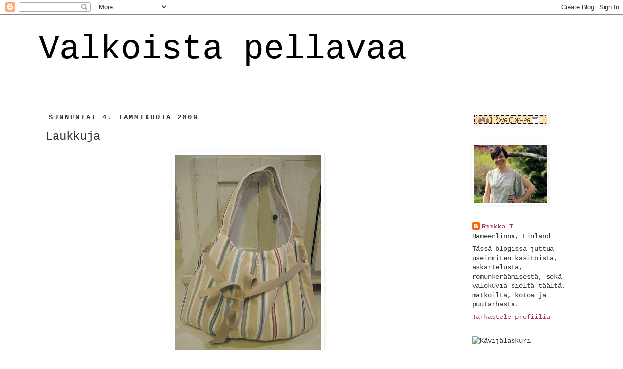

--- FILE ---
content_type: text/html; charset=UTF-8
request_url: https://valkoistapellavaa.blogspot.com/2009/01/laukkuja.html
body_size: 16684
content:
<!DOCTYPE html>
<html class='v2' dir='ltr' lang='fi'>
<head>
<link href='https://www.blogger.com/static/v1/widgets/4128112664-css_bundle_v2.css' rel='stylesheet' type='text/css'/>
<meta content='width=1100' name='viewport'/>
<meta content='text/html; charset=UTF-8' http-equiv='Content-Type'/>
<meta content='blogger' name='generator'/>
<link href='https://valkoistapellavaa.blogspot.com/favicon.ico' rel='icon' type='image/x-icon'/>
<link href='http://valkoistapellavaa.blogspot.com/2009/01/laukkuja.html' rel='canonical'/>
<link rel="alternate" type="application/atom+xml" title="Valkoista pellavaa - Atom" href="https://valkoistapellavaa.blogspot.com/feeds/posts/default" />
<link rel="alternate" type="application/rss+xml" title="Valkoista pellavaa - RSS" href="https://valkoistapellavaa.blogspot.com/feeds/posts/default?alt=rss" />
<link rel="service.post" type="application/atom+xml" title="Valkoista pellavaa - Atom" href="https://www.blogger.com/feeds/753693259336704198/posts/default" />

<link rel="alternate" type="application/atom+xml" title="Valkoista pellavaa - Atom" href="https://valkoistapellavaa.blogspot.com/feeds/3994503907307334316/comments/default" />
<!--Can't find substitution for tag [blog.ieCssRetrofitLinks]-->
<link href='https://blogger.googleusercontent.com/img/b/R29vZ2xl/AVvXsEihCvfoOUVCYC9Zmg2_AKdjcwn7NQixhdJLNqy3G6nJjGuvO37_hRHN6EBt97EIkc8Qwh4KNXnrVjEQwX2Erd2cQPwlHkRlNT3CfbfvYqWOnRHuhaw_xSkOP9kUi7CQApCxT1Q55mDOco0u/s400/IMG_5924.JPG' rel='image_src'/>
<meta content='http://valkoistapellavaa.blogspot.com/2009/01/laukkuja.html' property='og:url'/>
<meta content='Laukkuja' property='og:title'/>
<meta content='Ompelin pari laukkua japanilaisen My favourite style-kirjan ohjeiden mukaan. Ajattelin ensin , että en laittaisi tuota solmittua nauhaa olle...' property='og:description'/>
<meta content='https://blogger.googleusercontent.com/img/b/R29vZ2xl/AVvXsEihCvfoOUVCYC9Zmg2_AKdjcwn7NQixhdJLNqy3G6nJjGuvO37_hRHN6EBt97EIkc8Qwh4KNXnrVjEQwX2Erd2cQPwlHkRlNT3CfbfvYqWOnRHuhaw_xSkOP9kUi7CQApCxT1Q55mDOco0u/w1200-h630-p-k-no-nu/IMG_5924.JPG' property='og:image'/>
<title>Valkoista pellavaa: Laukkuja</title>
<style id='page-skin-1' type='text/css'><!--
/*
-----------------------------------------------
Blogger Template Style
Name:     Simple
Designer: Josh Peterson
URL:      www.noaesthetic.com
----------------------------------------------- */
/* Variable definitions
====================
<Variable name="keycolor" description="Main Color" type="color" default="#66bbdd"/>
<Group description="Page Text" selector="body">
<Variable name="body.font" description="Font" type="font"
default="normal normal 12px Arial, Tahoma, Helvetica, FreeSans, sans-serif"/>
<Variable name="body.text.color" description="Text Color" type="color" default="#222222"/>
</Group>
<Group description="Backgrounds" selector=".body-fauxcolumns-outer">
<Variable name="body.background.color" description="Outer Background" type="color" default="#66bbdd"/>
<Variable name="content.background.color" description="Main Background" type="color" default="#ffffff"/>
<Variable name="header.background.color" description="Header Background" type="color" default="transparent"/>
</Group>
<Group description="Links" selector=".main-outer">
<Variable name="link.color" description="Link Color" type="color" default="#2288bb"/>
<Variable name="link.visited.color" description="Visited Color" type="color" default="#888888"/>
<Variable name="link.hover.color" description="Hover Color" type="color" default="#33aaff"/>
</Group>
<Group description="Blog Title" selector=".header h1">
<Variable name="header.font" description="Font" type="font"
default="normal normal 60px Arial, Tahoma, Helvetica, FreeSans, sans-serif"/>
<Variable name="header.text.color" description="Title Color" type="color" default="#3399bb" />
</Group>
<Group description="Blog Description" selector=".header .description">
<Variable name="description.text.color" description="Description Color" type="color"
default="#777777" />
</Group>
<Group description="Tabs Text" selector=".tabs-inner .widget li a">
<Variable name="tabs.font" description="Font" type="font"
default="normal normal 14px Arial, Tahoma, Helvetica, FreeSans, sans-serif"/>
<Variable name="tabs.text.color" description="Text Color" type="color" default="#999999"/>
<Variable name="tabs.selected.text.color" description="Selected Color" type="color" default="#000000"/>
</Group>
<Group description="Tabs Background" selector=".tabs-outer .PageList">
<Variable name="tabs.background.color" description="Background Color" type="color" default="#f5f5f5"/>
<Variable name="tabs.selected.background.color" description="Selected Color" type="color" default="#eeeeee"/>
</Group>
<Group description="Post Title" selector="h3.post-title, .comments h4">
<Variable name="post.title.font" description="Font" type="font"
default="normal normal 22px Arial, Tahoma, Helvetica, FreeSans, sans-serif"/>
</Group>
<Group description="Date Header" selector=".date-header">
<Variable name="date.header.color" description="Text Color" type="color"
default="#333333"/>
<Variable name="date.header.background.color" description="Background Color" type="color"
default="transparent"/>
</Group>
<Group description="Post Footer" selector=".post-footer">
<Variable name="post.footer.text.color" description="Text Color" type="color" default="#666666"/>
<Variable name="post.footer.background.color" description="Background Color" type="color"
default="#f9f9f9"/>
<Variable name="post.footer.border.color" description="Shadow Color" type="color" default="#eeeeee"/>
</Group>
<Group description="Gadgets" selector="h2">
<Variable name="widget.title.font" description="Title Font" type="font"
default="normal bold 11px Arial, Tahoma, Helvetica, FreeSans, sans-serif"/>
<Variable name="widget.title.text.color" description="Title Color" type="color" default="#000000"/>
<Variable name="widget.alternate.text.color" description="Alternate Color" type="color" default="#999999"/>
</Group>
<Group description="Images" selector=".main-inner">
<Variable name="image.background.color" description="Background Color" type="color" default="#ffffff"/>
<Variable name="image.border.color" description="Border Color" type="color" default="#eeeeee"/>
<Variable name="image.text.color" description="Caption Text Color" type="color" default="#333333"/>
</Group>
<Group description="Accents" selector=".content-inner">
<Variable name="body.rule.color" description="Separator Line Color" type="color" default="#eeeeee"/>
<Variable name="tabs.border.color" description="Tabs Border Color" type="color" default="transparent"/>
</Group>
<Variable name="body.background" description="Body Background" type="background"
color="#ffffff" default="$(color) none repeat scroll top left"/>
<Variable name="body.background.override" description="Body Background Override" type="string" default=""/>
<Variable name="body.background.gradient.cap" description="Body Gradient Cap" type="url"
default="url(//www.blogblog.com/1kt/simple/gradients_light.png)"/>
<Variable name="body.background.gradient.tile" description="Body Gradient Tile" type="url"
default="url(//www.blogblog.com/1kt/simple/body_gradient_tile_light.png)"/>
<Variable name="content.background.color.selector" description="Content Background Color Selector" type="string" default=".content-inner"/>
<Variable name="content.padding" description="Content Padding" type="length" default="10px"/>
<Variable name="content.padding.horizontal" description="Content Horizontal Padding" type="length" default="10px"/>
<Variable name="content.shadow.spread" description="Content Shadow Spread" type="length" default="40px"/>
<Variable name="content.shadow.spread.webkit" description="Content Shadow Spread (WebKit)" type="length" default="5px"/>
<Variable name="content.shadow.spread.ie" description="Content Shadow Spread (IE)" type="length" default="10px"/>
<Variable name="main.border.width" description="Main Border Width" type="length" default="0"/>
<Variable name="header.background.gradient" description="Header Gradient" type="url" default="none"/>
<Variable name="header.shadow.offset.left" description="Header Shadow Offset Left" type="length" default="-1px"/>
<Variable name="header.shadow.offset.top" description="Header Shadow Offset Top" type="length" default="-1px"/>
<Variable name="header.shadow.spread" description="Header Shadow Spread" type="length" default="1px"/>
<Variable name="header.padding" description="Header Padding" type="length" default="30px"/>
<Variable name="header.border.size" description="Header Border Size" type="length" default="1px"/>
<Variable name="header.bottom.border.size" description="Header Bottom Border Size" type="length" default="1px"/>
<Variable name="header.border.horizontalsize" description="Header Horizontal Border Size" type="length" default="0"/>
<Variable name="description.text.size" description="Description Text Size" type="string" default="140%"/>
<Variable name="tabs.margin.top" description="Tabs Margin Top" type="length" default="0" />
<Variable name="tabs.margin.side" description="Tabs Side Margin" type="length" default="30px" />
<Variable name="tabs.background.gradient" description="Tabs Background Gradient" type="url"
default="url(//www.blogblog.com/1kt/simple/gradients_light.png)"/>
<Variable name="tabs.border.width" description="Tabs Border Width" type="length" default="1px"/>
<Variable name="tabs.bevel.border.width" description="Tabs Bevel Border Width" type="length" default="1px"/>
<Variable name="date.header.padding" description="Date Header Padding" type="string" default="inherit"/>
<Variable name="date.header.letterspacing" description="Date Header Letter Spacing" type="string" default="inherit"/>
<Variable name="date.header.margin" description="Date Header Margin" type="string" default="inherit"/>
<Variable name="post.margin.bottom" description="Post Bottom Margin" type="length" default="25px"/>
<Variable name="image.border.small.size" description="Image Border Small Size" type="length" default="2px"/>
<Variable name="image.border.large.size" description="Image Border Large Size" type="length" default="5px"/>
<Variable name="page.width.selector" description="Page Width Selector" type="string" default=".region-inner"/>
<Variable name="page.width" description="Page Width" type="string" default="auto"/>
<Variable name="main.section.margin" description="Main Section Margin" type="length" default="15px"/>
<Variable name="main.padding" description="Main Padding" type="length" default="15px"/>
<Variable name="main.padding.top" description="Main Padding Top" type="length" default="30px"/>
<Variable name="main.padding.bottom" description="Main Padding Bottom" type="length" default="30px"/>
<Variable name="paging.background"
color="#ffffff"
description="Background of blog paging area" type="background"
default="transparent none no-repeat scroll top center"/>
<Variable name="footer.bevel" description="Bevel border length of footer" type="length" default="0"/>
<Variable name="mobile.background.overlay" description="Mobile Background Overlay" type="string"
default="transparent none repeat scroll top left"/>
<Variable name="mobile.background.size" description="Mobile Background Size" type="string" default="auto"/>
<Variable name="mobile.button.color" description="Mobile Button Color" type="color" default="#ffffff" />
<Variable name="startSide" description="Side where text starts in blog language" type="automatic" default="left"/>
<Variable name="endSide" description="Side where text ends in blog language" type="automatic" default="right"/>
*/
/* Content
----------------------------------------------- */
body, .body-fauxcolumn-outer {
font: normal normal 14px 'Courier New', Courier, FreeMono, monospace;
color: #333333;
background: #ffffff none repeat scroll top left;
padding: 0 0 0 0;
}
html body .region-inner {
min-width: 0;
max-width: 100%;
width: auto;
}
a:link {
text-decoration:none;
color: #a73549;
}
a:visited {
text-decoration:none;
color: #a73549;
}
a:hover {
text-decoration:underline;
color: #000000;
}
.body-fauxcolumn-outer .fauxcolumn-inner {
background: transparent none repeat scroll top left;
_background-image: none;
}
.body-fauxcolumn-outer .cap-top {
position: absolute;
z-index: 1;
height: 400px;
width: 100%;
background: #ffffff none repeat scroll top left;
}
.body-fauxcolumn-outer .cap-top .cap-left {
width: 100%;
background: transparent none repeat-x scroll top left;
_background-image: none;
}
.content-outer {
-moz-box-shadow: 0 0 0 rgba(0, 0, 0, .15);
-webkit-box-shadow: 0 0 0 rgba(0, 0, 0, .15);
-goog-ms-box-shadow: 0 0 0 #333333;
box-shadow: 0 0 0 rgba(0, 0, 0, .15);
margin-bottom: 1px;
}
.content-inner {
padding: 10px 40px;
}
.content-inner {
background-color: #ffffff;
}
/* Header
----------------------------------------------- */
.header-outer {
background: transparent none repeat-x scroll 0 -400px;
_background-image: none;
}
.Header h1 {
font: normal normal 70px 'Courier New', Courier, FreeMono, monospace;
color: #000000;
text-shadow: 0 0 0 rgba(0, 0, 0, .2);
}
.Header h1 a {
color: #000000;
}
.Header .description {
font-size: 18px;
color: #ffffff;
}
.header-inner .Header .titlewrapper {
padding: 22px 0;
}
.header-inner .Header .descriptionwrapper {
padding: 0 0;
}
/* Tabs
----------------------------------------------- */
.tabs-inner .section:first-child {
border-top: 0 solid #dddddd;
}
.tabs-inner .section:first-child ul {
margin-top: -1px;
border-top: 1px solid #dddddd;
border-left: 1px solid #dddddd;
border-right: 1px solid #dddddd;
}
.tabs-inner .widget ul {
background: #ffffff none repeat-x scroll 0 -800px;
_background-image: none;
border-bottom: 1px solid #dddddd;
margin-top: 0;
margin-left: -30px;
margin-right: -30px;
}
.tabs-inner .widget li a {
display: inline-block;
padding: .6em 1em;
font: normal normal 14px 'Courier New', Courier, FreeMono, monospace;
color: #bb2188;
border-left: 1px solid #ffffff;
border-right: 1px solid #dddddd;
}
.tabs-inner .widget li:first-child a {
border-left: none;
}
.tabs-inner .widget li.selected a, .tabs-inner .widget li a:hover {
color: #110000;
background-color: #bb2188;
text-decoration: none;
}
/* Columns
----------------------------------------------- */
.main-outer {
border-top: 0 solid transparent;
}
.fauxcolumn-left-outer .fauxcolumn-inner {
border-right: 1px solid transparent;
}
.fauxcolumn-right-outer .fauxcolumn-inner {
border-left: 1px solid transparent;
}
/* Headings
----------------------------------------------- */
h2 {
margin: 0 0 1em 0;
font: normal bold 14px 'Courier New', Courier, FreeMono, monospace;
color: #333333;
text-transform: uppercase;
}
/* Widgets
----------------------------------------------- */
.widget .zippy {
color: #333333;
text-shadow: 2px 2px 1px rgba(0, 0, 0, .1);
}
.widget .popular-posts ul {
list-style: none;
}
/* Posts
----------------------------------------------- */
.date-header span {
background-color: #ffffff;
color: #333333;
padding: 0.4em;
letter-spacing: 3px;
margin: inherit;
}
.main-inner {
padding-top: 35px;
padding-bottom: 65px;
}
.main-inner .column-center-inner {
padding: 0 0;
}
.main-inner .column-center-inner .section {
margin: 0 1em;
}
.post {
margin: 0 0 45px 0;
}
h3.post-title, .comments h4 {
font: normal normal 24px 'Courier New', Courier, FreeMono, monospace;
margin: .75em 0 0;
}
.post-body {
font-size: 110%;
line-height: 1.4;
position: relative;
}
.post-body img, .post-body .tr-caption-container, .Profile img, .Image img,
.BlogList .item-thumbnail img {
padding: 2px;
background: #ffffff;
border: 1px solid #ffffff;
-moz-box-shadow: 1px 1px 5px rgba(0, 0, 0, .1);
-webkit-box-shadow: 1px 1px 5px rgba(0, 0, 0, .1);
box-shadow: 1px 1px 5px rgba(0, 0, 0, .1);
}
.post-body img, .post-body .tr-caption-container {
padding: 5px;
}
.post-body .tr-caption-container {
color: #cc0000;
}
.post-body .tr-caption-container img {
padding: 0;
background: transparent;
border: none;
-moz-box-shadow: 0 0 0 rgba(0, 0, 0, .1);
-webkit-box-shadow: 0 0 0 rgba(0, 0, 0, .1);
box-shadow: 0 0 0 rgba(0, 0, 0, .1);
}
.post-header {
margin: 0 0 1.5em;
line-height: 1.6;
font-size: 90%;
}
.post-footer {
margin: 20px -2px 0;
padding: 5px 10px;
color: #cc0000;
background-color: #ffffff;
border-bottom: 1px solid #ffffff;
line-height: 1.6;
font-size: 90%;
}
#comments .comment-author {
padding-top: 1.5em;
border-top: 1px solid transparent;
background-position: 0 1.5em;
}
#comments .comment-author:first-child {
padding-top: 0;
border-top: none;
}
.avatar-image-container {
margin: .2em 0 0;
}
#comments .avatar-image-container img {
border: 1px solid #ffffff;
}
/* Comments
----------------------------------------------- */
.comments .comments-content .icon.blog-author {
background-repeat: no-repeat;
background-image: url([data-uri]);
}
.comments .comments-content .loadmore a {
border-top: 1px solid #333333;
border-bottom: 1px solid #333333;
}
.comments .comment-thread.inline-thread {
background-color: #ffffff;
}
.comments .continue {
border-top: 2px solid #333333;
}
/* Accents
---------------------------------------------- */
.section-columns td.columns-cell {
border-left: 1px solid transparent;
}
.blog-pager {
background: transparent url(//www.blogblog.com/1kt/simple/paging_dot.png) repeat-x scroll top center;
}
.blog-pager-older-link, .home-link,
.blog-pager-newer-link {
background-color: #ffffff;
padding: 5px;
}
.footer-outer {
border-top: 1px dashed #bbbbbb;
}
/* Mobile
----------------------------------------------- */
body.mobile  {
background-size: auto;
}
.mobile .body-fauxcolumn-outer {
background: transparent none repeat scroll top left;
}
.mobile .body-fauxcolumn-outer .cap-top {
background-size: 100% auto;
}
.mobile .content-outer {
-webkit-box-shadow: 0 0 3px rgba(0, 0, 0, .15);
box-shadow: 0 0 3px rgba(0, 0, 0, .15);
padding: 0 0;
}
body.mobile .AdSense {
margin: 0 -0;
}
.mobile .tabs-inner .widget ul {
margin-left: 0;
margin-right: 0;
}
.mobile .post {
margin: 0;
}
.mobile .main-inner .column-center-inner .section {
margin: 0;
}
.mobile .date-header span {
padding: 0.1em 10px;
margin: 0 -10px;
}
.mobile h3.post-title {
margin: 0;
}
.mobile .blog-pager {
background: transparent none no-repeat scroll top center;
}
.mobile .footer-outer {
border-top: none;
}
.mobile .main-inner, .mobile .footer-inner {
background-color: #ffffff;
}
.mobile-index-contents {
color: #333333;
}
.mobile-link-button {
background-color: #a73549;
}
.mobile-link-button a:link, .mobile-link-button a:visited {
color: #ffffff;
}
.mobile .tabs-inner .section:first-child {
border-top: none;
}
.mobile .tabs-inner .PageList .widget-content {
background-color: #bb2188;
color: #110000;
border-top: 1px solid #dddddd;
border-bottom: 1px solid #dddddd;
}
.mobile .tabs-inner .PageList .widget-content .pagelist-arrow {
border-left: 1px solid #dddddd;
}

--></style>
<style id='template-skin-1' type='text/css'><!--
body {
min-width: 1200px;
}
.content-outer, .content-fauxcolumn-outer, .region-inner {
min-width: 1200px;
max-width: 1200px;
_width: 1200px;
}
.main-inner .columns {
padding-left: 0px;
padding-right: 260px;
}
.main-inner .fauxcolumn-center-outer {
left: 0px;
right: 260px;
/* IE6 does not respect left and right together */
_width: expression(this.parentNode.offsetWidth -
parseInt("0px") -
parseInt("260px") + 'px');
}
.main-inner .fauxcolumn-left-outer {
width: 0px;
}
.main-inner .fauxcolumn-right-outer {
width: 260px;
}
.main-inner .column-left-outer {
width: 0px;
right: 100%;
margin-left: -0px;
}
.main-inner .column-right-outer {
width: 260px;
margin-right: -260px;
}
#layout {
min-width: 0;
}
#layout .content-outer {
min-width: 0;
width: 800px;
}
#layout .region-inner {
min-width: 0;
width: auto;
}
body#layout div.add_widget {
padding: 8px;
}
body#layout div.add_widget a {
margin-left: 32px;
}
--></style>
<link href='https://www.blogger.com/dyn-css/authorization.css?targetBlogID=753693259336704198&amp;zx=e1dced8c-d3b5-4361-a6cc-9ecbaa2de27c' media='none' onload='if(media!=&#39;all&#39;)media=&#39;all&#39;' rel='stylesheet'/><noscript><link href='https://www.blogger.com/dyn-css/authorization.css?targetBlogID=753693259336704198&amp;zx=e1dced8c-d3b5-4361-a6cc-9ecbaa2de27c' rel='stylesheet'/></noscript>
<meta name='google-adsense-platform-account' content='ca-host-pub-1556223355139109'/>
<meta name='google-adsense-platform-domain' content='blogspot.com'/>

</head>
<body class='loading'>
<div class='navbar section' id='navbar' name='Navigointipalkki'><div class='widget Navbar' data-version='1' id='Navbar1'><script type="text/javascript">
    function setAttributeOnload(object, attribute, val) {
      if(window.addEventListener) {
        window.addEventListener('load',
          function(){ object[attribute] = val; }, false);
      } else {
        window.attachEvent('onload', function(){ object[attribute] = val; });
      }
    }
  </script>
<div id="navbar-iframe-container"></div>
<script type="text/javascript" src="https://apis.google.com/js/platform.js"></script>
<script type="text/javascript">
      gapi.load("gapi.iframes:gapi.iframes.style.bubble", function() {
        if (gapi.iframes && gapi.iframes.getContext) {
          gapi.iframes.getContext().openChild({
              url: 'https://www.blogger.com/navbar/753693259336704198?po\x3d3994503907307334316\x26origin\x3dhttps://valkoistapellavaa.blogspot.com',
              where: document.getElementById("navbar-iframe-container"),
              id: "navbar-iframe"
          });
        }
      });
    </script><script type="text/javascript">
(function() {
var script = document.createElement('script');
script.type = 'text/javascript';
script.src = '//pagead2.googlesyndication.com/pagead/js/google_top_exp.js';
var head = document.getElementsByTagName('head')[0];
if (head) {
head.appendChild(script);
}})();
</script>
</div></div>
<div class='body-fauxcolumns'>
<div class='fauxcolumn-outer body-fauxcolumn-outer'>
<div class='cap-top'>
<div class='cap-left'></div>
<div class='cap-right'></div>
</div>
<div class='fauxborder-left'>
<div class='fauxborder-right'></div>
<div class='fauxcolumn-inner'>
</div>
</div>
<div class='cap-bottom'>
<div class='cap-left'></div>
<div class='cap-right'></div>
</div>
</div>
</div>
<div class='content'>
<div class='content-fauxcolumns'>
<div class='fauxcolumn-outer content-fauxcolumn-outer'>
<div class='cap-top'>
<div class='cap-left'></div>
<div class='cap-right'></div>
</div>
<div class='fauxborder-left'>
<div class='fauxborder-right'></div>
<div class='fauxcolumn-inner'>
</div>
</div>
<div class='cap-bottom'>
<div class='cap-left'></div>
<div class='cap-right'></div>
</div>
</div>
</div>
<div class='content-outer'>
<div class='content-cap-top cap-top'>
<div class='cap-left'></div>
<div class='cap-right'></div>
</div>
<div class='fauxborder-left content-fauxborder-left'>
<div class='fauxborder-right content-fauxborder-right'></div>
<div class='content-inner'>
<header>
<div class='header-outer'>
<div class='header-cap-top cap-top'>
<div class='cap-left'></div>
<div class='cap-right'></div>
</div>
<div class='fauxborder-left header-fauxborder-left'>
<div class='fauxborder-right header-fauxborder-right'></div>
<div class='region-inner header-inner'>
<div class='header section' id='header' name='Otsikko'><div class='widget Header' data-version='1' id='Header1'>
<div id='header-inner'>
<div class='titlewrapper'>
<h1 class='title'>
<a href='https://valkoistapellavaa.blogspot.com/'>
Valkoista pellavaa
</a>
</h1>
</div>
<div class='descriptionwrapper'>
<p class='description'><span>
</span></p>
</div>
</div>
</div></div>
</div>
</div>
<div class='header-cap-bottom cap-bottom'>
<div class='cap-left'></div>
<div class='cap-right'></div>
</div>
</div>
</header>
<div class='tabs-outer'>
<div class='tabs-cap-top cap-top'>
<div class='cap-left'></div>
<div class='cap-right'></div>
</div>
<div class='fauxborder-left tabs-fauxborder-left'>
<div class='fauxborder-right tabs-fauxborder-right'></div>
<div class='region-inner tabs-inner'>
<div class='tabs no-items section' id='crosscol' name='Kaikki sarakkeet'></div>
<div class='tabs no-items section' id='crosscol-overflow' name='Cross-Column 2'></div>
</div>
</div>
<div class='tabs-cap-bottom cap-bottom'>
<div class='cap-left'></div>
<div class='cap-right'></div>
</div>
</div>
<div class='main-outer'>
<div class='main-cap-top cap-top'>
<div class='cap-left'></div>
<div class='cap-right'></div>
</div>
<div class='fauxborder-left main-fauxborder-left'>
<div class='fauxborder-right main-fauxborder-right'></div>
<div class='region-inner main-inner'>
<div class='columns fauxcolumns'>
<div class='fauxcolumn-outer fauxcolumn-center-outer'>
<div class='cap-top'>
<div class='cap-left'></div>
<div class='cap-right'></div>
</div>
<div class='fauxborder-left'>
<div class='fauxborder-right'></div>
<div class='fauxcolumn-inner'>
</div>
</div>
<div class='cap-bottom'>
<div class='cap-left'></div>
<div class='cap-right'></div>
</div>
</div>
<div class='fauxcolumn-outer fauxcolumn-left-outer'>
<div class='cap-top'>
<div class='cap-left'></div>
<div class='cap-right'></div>
</div>
<div class='fauxborder-left'>
<div class='fauxborder-right'></div>
<div class='fauxcolumn-inner'>
</div>
</div>
<div class='cap-bottom'>
<div class='cap-left'></div>
<div class='cap-right'></div>
</div>
</div>
<div class='fauxcolumn-outer fauxcolumn-right-outer'>
<div class='cap-top'>
<div class='cap-left'></div>
<div class='cap-right'></div>
</div>
<div class='fauxborder-left'>
<div class='fauxborder-right'></div>
<div class='fauxcolumn-inner'>
</div>
</div>
<div class='cap-bottom'>
<div class='cap-left'></div>
<div class='cap-right'></div>
</div>
</div>
<!-- corrects IE6 width calculation -->
<div class='columns-inner'>
<div class='column-center-outer'>
<div class='column-center-inner'>
<div class='main section' id='main' name='Ensisijainen'><div class='widget Blog' data-version='1' id='Blog1'>
<div class='blog-posts hfeed'>

          <div class="date-outer">
        
<h2 class='date-header'><span>sunnuntai 4. tammikuuta 2009</span></h2>

          <div class="date-posts">
        
<div class='post-outer'>
<div class='post hentry uncustomized-post-template' itemprop='blogPost' itemscope='itemscope' itemtype='http://schema.org/BlogPosting'>
<meta content='https://blogger.googleusercontent.com/img/b/R29vZ2xl/AVvXsEihCvfoOUVCYC9Zmg2_AKdjcwn7NQixhdJLNqy3G6nJjGuvO37_hRHN6EBt97EIkc8Qwh4KNXnrVjEQwX2Erd2cQPwlHkRlNT3CfbfvYqWOnRHuhaw_xSkOP9kUi7CQApCxT1Q55mDOco0u/s400/IMG_5924.JPG' itemprop='image_url'/>
<meta content='753693259336704198' itemprop='blogId'/>
<meta content='3994503907307334316' itemprop='postId'/>
<a name='3994503907307334316'></a>
<h3 class='post-title entry-title' itemprop='name'>
Laukkuja
</h3>
<div class='post-header'>
<div class='post-header-line-1'></div>
</div>
<div class='post-body entry-content' id='post-body-3994503907307334316' itemprop='description articleBody'>
<img alt="" border="0" id="BLOGGER_PHOTO_ID_5287449475025234322" src="https://blogger.googleusercontent.com/img/b/R29vZ2xl/AVvXsEihCvfoOUVCYC9Zmg2_AKdjcwn7NQixhdJLNqy3G6nJjGuvO37_hRHN6EBt97EIkc8Qwh4KNXnrVjEQwX2Erd2cQPwlHkRlNT3CfbfvYqWOnRHuhaw_xSkOP9kUi7CQApCxT1Q55mDOco0u/s400/IMG_5924.JPG" style="DISPLAY: block; MARGIN: 0px auto 10px; WIDTH: 300px; CURSOR: hand; HEIGHT: 400px; TEXT-ALIGN: center" /><br />Ompelin pari laukkua japanilaisen My favourite style-kirjan ohjeiden mukaan.<br />Ajattelin ensin , että en laittaisi tuota solmittua nauhaa ollenkaan, mutta laukku näytti ihan tylsältä ilman sitä.<br /><br /><img alt="" border="0" id="BLOGGER_PHOTO_ID_5287449485467845714" src="https://blogger.googleusercontent.com/img/b/R29vZ2xl/AVvXsEjRDfFJyo9E0g3oBsZVRV0Mrv9zmaUv7M_bQzxloBA_9Sugvd8us9KOw8X9P5i89EYeyFaEsNkh_rNXCtYbwHnranIv38EZ4ed2mOjeZclrL-S0xHNWxlvL6miOnXMisPWnDCA7AmxkHDaI/s400/IMG_5929.JPG" style="DISPLAY: block; MARGIN: 0px auto 10px; WIDTH: 400px; CURSOR: hand; HEIGHT: 278px; TEXT-ALIGN: center" /><br /><div><img alt="" border="0" id="BLOGGER_PHOTO_ID_5287449480988204482" src="https://blogger.googleusercontent.com/img/b/R29vZ2xl/AVvXsEhId2LUxqRqfg70TRzwTrhvebGEVisCQC9EoMbaKUHSnxbCNHC6zUs1DjvSi6AQSESC5dP2buqiIFkV3UrEEQFOg_sHWBMxvwDmWFjx5zFKvMyk0ZzlYYzvjiDHdsrqhpPOgFeFitQ1vYLE/s400/IMG_5927.JPG" style="DISPLAY: block; MARGIN: 0px auto 10px; WIDTH: 400px; CURSOR: hand; HEIGHT: 285px; TEXT-ALIGN: center" /> Nämä kaksi kuvaa ovat yllä mainitusta kirjasta.</div><div><br /></div><img alt="" border="0" id="BLOGGER_PHOTO_ID_5287449464913989458" src="https://blogger.googleusercontent.com/img/b/R29vZ2xl/AVvXsEjntGFDjbpjzvc8v79EkhUwOBZzWRUwOjzvzU6-p6O_w-iQIrAiaVgtCXSlpMM2l0Vd9je6Y1aiIvBcWcCo7JKZ4Wcin1f7UXGcEO60aBOfXigOgI01ptb9K16HufmzHxw6H0B2SV83YrCg/s400/IMG_5921.JPG" style="DISPLAY: block; MARGIN: 0px auto 10px; WIDTH: 300px; CURSOR: hand; HEIGHT: 400px; TEXT-ALIGN: center" /><br /><img alt="" border="0" id="BLOGGER_PHOTO_ID_5287449481452215986" src="https://blogger.googleusercontent.com/img/b/R29vZ2xl/AVvXsEhtXgBXz2A4IMRR73FQuCCsuOxW46_w3WHdT3b99JREmmvHq5SS5G_X47HNhakqzLSqtUm0aNPfoxCHjyOdJR-ewj8DnLWYleAeQyk4zfXblbWfJ8wthQGOlfoWs0VpCslg4SIm-CtH3X12/s400/IMG_5933.JPG" style="DISPLAY: block; MARGIN: 0px auto 10px; WIDTH: 302px; CURSOR: hand; HEIGHT: 400px; TEXT-ALIGN: center" />Musta pellavakassi totta tosiaan muuttuu ihan toiseksi, kun siihen lisää rusetin.<br />Ja joskus luulin, eten niin välitä ruseteista...<br /><div><div><div><br /><br /><div></div></div></div></div>
<div style='clear: both;'></div>
</div>
<div class='post-footer'>
<div class='post-footer-line post-footer-line-1'>
<span class='post-author vcard'>
Lähettänyt
<span class='fn' itemprop='author' itemscope='itemscope' itemtype='http://schema.org/Person'>
<meta content='https://www.blogger.com/profile/13087806574116179424' itemprop='url'/>
<a class='g-profile' href='https://www.blogger.com/profile/13087806574116179424' rel='author' title='author profile'>
<span itemprop='name'>Riikka T</span>
</a>
</span>
</span>
<span class='post-timestamp'>
klo
<meta content='http://valkoistapellavaa.blogspot.com/2009/01/laukkuja.html' itemprop='url'/>
<a class='timestamp-link' href='https://valkoistapellavaa.blogspot.com/2009/01/laukkuja.html' rel='bookmark' title='permanent link'><abbr class='published' itemprop='datePublished' title='2009-01-04T16:43:00+02:00'>16.43</abbr></a>
</span>
<span class='post-comment-link'>
</span>
<span class='post-icons'>
<span class='item-action'>
<a href='https://www.blogger.com/email-post/753693259336704198/3994503907307334316' title='Lähetä teksti sähköpostitse'>
<img alt='' class='icon-action' height='13' src='https://resources.blogblog.com/img/icon18_email.gif' width='18'/>
</a>
</span>
<span class='item-control blog-admin pid-303206988'>
<a href='https://www.blogger.com/post-edit.g?blogID=753693259336704198&postID=3994503907307334316&from=pencil' title='Muokkaa tekstiä'>
<img alt='' class='icon-action' height='18' src='https://resources.blogblog.com/img/icon18_edit_allbkg.gif' width='18'/>
</a>
</span>
</span>
<div class='post-share-buttons goog-inline-block'>
</div>
</div>
<div class='post-footer-line post-footer-line-2'>
<span class='post-labels'>
</span>
</div>
<div class='post-footer-line post-footer-line-3'>
<span class='post-location'>
</span>
</div>
</div>
</div>
<div class='comments' id='comments'>
<a name='comments'></a>
<h4>12 kommenttia:</h4>
<div id='Blog1_comments-block-wrapper'>
<dl class='avatar-comment-indent' id='comments-block'>
<dt class='comment-author ' id='c5094080908166615510'>
<a name='c5094080908166615510'></a>
<div class="avatar-image-container avatar-stock"><span dir="ltr"><a href="https://www.blogger.com/profile/02708281287565002085" target="" rel="nofollow" onclick="" class="avatar-hovercard" id="av-5094080908166615510-02708281287565002085"><img src="//www.blogger.com/img/blogger_logo_round_35.png" width="35" height="35" alt="" title="&amp;quot;Kantriina&amp;quot;">

</a></span></div>
<a href='https://www.blogger.com/profile/02708281287565002085' rel='nofollow'>&quot;Kantriina&quot;</a>
kirjoitti...
</dt>
<dd class='comment-body' id='Blog1_cmt-5094080908166615510'>
<p>
Kauniita laukkuja olet ommellut... rusetit ovat miusta niissä kuin piste iin päälle :)<BR/><BR/>Rauhallista sunnuntai-iltaa toivottelee Kantriina
</p>
</dd>
<dd class='comment-footer'>
<span class='comment-timestamp'>
<a href='https://valkoistapellavaa.blogspot.com/2009/01/laukkuja.html?showComment=1231082580000#c5094080908166615510' title='comment permalink'>
4. tammikuuta 2009 klo 17.23
</a>
<span class='item-control blog-admin pid-93448422'>
<a class='comment-delete' href='https://www.blogger.com/comment/delete/753693259336704198/5094080908166615510' title='Poista kommentti'>
<img src='https://resources.blogblog.com/img/icon_delete13.gif'/>
</a>
</span>
</span>
</dd>
<dt class='comment-author ' id='c4067480949399295530'>
<a name='c4067480949399295530'></a>
<div class="avatar-image-container vcard"><span dir="ltr"><a href="https://www.blogger.com/profile/11450478752893608572" target="" rel="nofollow" onclick="" class="avatar-hovercard" id="av-4067480949399295530-11450478752893608572"><img src="https://resources.blogblog.com/img/blank.gif" width="35" height="35" class="delayLoad" style="display: none;" longdesc="//blogger.googleusercontent.com/img/b/R29vZ2xl/AVvXsEiTvKGzl4kK6vZhnAL0TfAaKOZxAq_JXV56NUKtfq0ujucyQ1GJNoM0B63P-mCnuVT8qPqWabuocNtyQs11ovLs7ONdEBs8mgNNc50tOLyKKvF_u5KFEuFxU7hOaRKDPw/s45-c/IMG_5526.JPG" alt="" title="pioni">

<noscript><img src="//blogger.googleusercontent.com/img/b/R29vZ2xl/AVvXsEiTvKGzl4kK6vZhnAL0TfAaKOZxAq_JXV56NUKtfq0ujucyQ1GJNoM0B63P-mCnuVT8qPqWabuocNtyQs11ovLs7ONdEBs8mgNNc50tOLyKKvF_u5KFEuFxU7hOaRKDPw/s45-c/IMG_5526.JPG" width="35" height="35" class="photo" alt=""></noscript></a></span></div>
<a href='https://www.blogger.com/profile/11450478752893608572' rel='nofollow'>pioni</a>
kirjoitti...
</dt>
<dd class='comment-body' id='Blog1_cmt-4067480949399295530'>
<p>
Rusetit ovat kyllä kiva idea laukkuihin.
</p>
</dd>
<dd class='comment-footer'>
<span class='comment-timestamp'>
<a href='https://valkoistapellavaa.blogspot.com/2009/01/laukkuja.html?showComment=1231082760000#c4067480949399295530' title='comment permalink'>
4. tammikuuta 2009 klo 17.26
</a>
<span class='item-control blog-admin pid-1818257075'>
<a class='comment-delete' href='https://www.blogger.com/comment/delete/753693259336704198/4067480949399295530' title='Poista kommentti'>
<img src='https://resources.blogblog.com/img/icon_delete13.gif'/>
</a>
</span>
</span>
</dd>
<dt class='comment-author ' id='c1534260053522111184'>
<a name='c1534260053522111184'></a>
<div class="avatar-image-container vcard"><span dir="ltr"><a href="https://www.blogger.com/profile/05461624404811548420" target="" rel="nofollow" onclick="" class="avatar-hovercard" id="av-1534260053522111184-05461624404811548420"><img src="https://resources.blogblog.com/img/blank.gif" width="35" height="35" class="delayLoad" style="display: none;" longdesc="//blogger.googleusercontent.com/img/b/R29vZ2xl/AVvXsEidnYqKT9M0oTd32X-h2Cf3isc02tCfEpRyaqcT-qrcUu426WG47SWzkp0AdH9TgCm0Yg0_QRv5wPAHBwESeoURyGE0Hm4bGxXayU3b-Y7y-UV0pMH32mBHN64DZaRe1LM/s45-c/elsass1.jpg" alt="" title="Elsa">

<noscript><img src="//blogger.googleusercontent.com/img/b/R29vZ2xl/AVvXsEidnYqKT9M0oTd32X-h2Cf3isc02tCfEpRyaqcT-qrcUu426WG47SWzkp0AdH9TgCm0Yg0_QRv5wPAHBwESeoURyGE0Hm4bGxXayU3b-Y7y-UV0pMH32mBHN64DZaRe1LM/s45-c/elsass1.jpg" width="35" height="35" class="photo" alt=""></noscript></a></span></div>
<a href='https://www.blogger.com/profile/05461624404811548420' rel='nofollow'>Elsa</a>
kirjoitti...
</dt>
<dd class='comment-body' id='Blog1_cmt-1534260053522111184'>
<p>
Olen miettinyt tuon samaisen kirjan hankkimista ... Mitä pidät siitä? Onko siinä muita hyviä ohjeita? <BR/><BR/>Rusetti on se piste i:n päällä!
</p>
</dd>
<dd class='comment-footer'>
<span class='comment-timestamp'>
<a href='https://valkoistapellavaa.blogspot.com/2009/01/laukkuja.html?showComment=1231092240000#c1534260053522111184' title='comment permalink'>
4. tammikuuta 2009 klo 20.04
</a>
<span class='item-control blog-admin pid-1445315789'>
<a class='comment-delete' href='https://www.blogger.com/comment/delete/753693259336704198/1534260053522111184' title='Poista kommentti'>
<img src='https://resources.blogblog.com/img/icon_delete13.gif'/>
</a>
</span>
</span>
</dd>
<dt class='comment-author blog-author' id='c8879700494495137143'>
<a name='c8879700494495137143'></a>
<div class="avatar-image-container avatar-stock"><span dir="ltr"><a href="https://www.blogger.com/profile/13087806574116179424" target="" rel="nofollow" onclick="" class="avatar-hovercard" id="av-8879700494495137143-13087806574116179424"><img src="//www.blogger.com/img/blogger_logo_round_35.png" width="35" height="35" alt="" title="Riikka T">

</a></span></div>
<a href='https://www.blogger.com/profile/13087806574116179424' rel='nofollow'>Riikka T</a>
kirjoitti...
</dt>
<dd class='comment-body' id='Blog1_cmt-8879700494495137143'>
<p>
Hei kaikille!<BR/>Elsa, tuossa kirjassa on varsinaisia ompeluohjeita vain muutama, laukku ja pari mekkoa.<BR/>Suosittelen lämpimästi kirjan hankkimista, koska kuvat ovat niin kauniita. Enimmäkseen siinä esitellään vaatteita ja asusteita.
</p>
</dd>
<dd class='comment-footer'>
<span class='comment-timestamp'>
<a href='https://valkoistapellavaa.blogspot.com/2009/01/laukkuja.html?showComment=1231093560000#c8879700494495137143' title='comment permalink'>
4. tammikuuta 2009 klo 20.26
</a>
<span class='item-control blog-admin pid-303206988'>
<a class='comment-delete' href='https://www.blogger.com/comment/delete/753693259336704198/8879700494495137143' title='Poista kommentti'>
<img src='https://resources.blogblog.com/img/icon_delete13.gif'/>
</a>
</span>
</span>
</dd>
<dt class='comment-author ' id='c8255810369966912227'>
<a name='c8255810369966912227'></a>
<div class="avatar-image-container vcard"><span dir="ltr"><a href="https://www.blogger.com/profile/04149741054125808581" target="" rel="nofollow" onclick="" class="avatar-hovercard" id="av-8255810369966912227-04149741054125808581"><img src="https://resources.blogblog.com/img/blank.gif" width="35" height="35" class="delayLoad" style="display: none;" longdesc="//blogger.googleusercontent.com/img/b/R29vZ2xl/AVvXsEgiF-qY4V0i21D2CBEql9dKb5sxCimkQ6I0ndV6IPziskVT4ZfFXTqZDN-yrOTF0rvp6rn5ekzIN36Sdx2UKed6scl_8OxEXhLi1LExudsFHmBvuMQFM8udvAzI3yLXot8/s45-c/R&ouml;sti1" alt="" title="Krisse">

<noscript><img src="//blogger.googleusercontent.com/img/b/R29vZ2xl/AVvXsEgiF-qY4V0i21D2CBEql9dKb5sxCimkQ6I0ndV6IPziskVT4ZfFXTqZDN-yrOTF0rvp6rn5ekzIN36Sdx2UKed6scl_8OxEXhLi1LExudsFHmBvuMQFM8udvAzI3yLXot8/s45-c/R&ouml;sti1" width="35" height="35" class="photo" alt=""></noscript></a></span></div>
<a href='https://www.blogger.com/profile/04149741054125808581' rel='nofollow'>Krisse</a>
kirjoitti...
</dt>
<dd class='comment-body' id='Blog1_cmt-8255810369966912227'>
<p>
Minustakin rusetit ovat kuin piste iin päälle. Kauniita laukkuja.
</p>
</dd>
<dd class='comment-footer'>
<span class='comment-timestamp'>
<a href='https://valkoistapellavaa.blogspot.com/2009/01/laukkuja.html?showComment=1231096020000#c8255810369966912227' title='comment permalink'>
4. tammikuuta 2009 klo 21.07
</a>
<span class='item-control blog-admin pid-1242079674'>
<a class='comment-delete' href='https://www.blogger.com/comment/delete/753693259336704198/8255810369966912227' title='Poista kommentti'>
<img src='https://resources.blogblog.com/img/icon_delete13.gif'/>
</a>
</span>
</span>
</dd>
<dt class='comment-author ' id='c3283288940235530047'>
<a name='c3283288940235530047'></a>
<div class="avatar-image-container vcard"><span dir="ltr"><a href="https://www.blogger.com/profile/13894325310107202854" target="" rel="nofollow" onclick="" class="avatar-hovercard" id="av-3283288940235530047-13894325310107202854"><img src="https://resources.blogblog.com/img/blank.gif" width="35" height="35" class="delayLoad" style="display: none;" longdesc="//blogger.googleusercontent.com/img/b/R29vZ2xl/AVvXsEjLatT7cM9h-xZv8H__y10qaCyAQ8BEE-td0s6QPbVYAz8kjQToZQgd-nu9Oq9TXBtTd9EyUIH1g1_AwyqJZwjcfAbCTI1jnQnDKtTQ2ZX2KsTI-QsInoGC_MwKvEYY0w/s45-c/IMG_8238-1.JPG" alt="" title="kati">

<noscript><img src="//blogger.googleusercontent.com/img/b/R29vZ2xl/AVvXsEjLatT7cM9h-xZv8H__y10qaCyAQ8BEE-td0s6QPbVYAz8kjQToZQgd-nu9Oq9TXBtTd9EyUIH1g1_AwyqJZwjcfAbCTI1jnQnDKtTQ2ZX2KsTI-QsInoGC_MwKvEYY0w/s45-c/IMG_8238-1.JPG" width="35" height="35" class="photo" alt=""></noscript></a></span></div>
<a href='https://www.blogger.com/profile/13894325310107202854' rel='nofollow'>kati</a>
kirjoitti...
</dt>
<dd class='comment-body' id='Blog1_cmt-3283288940235530047'>
<p>
Kyllä tuo rusetti antaa ilmettä ja persoonallisuutta laukulle. Ihania ovat!
</p>
</dd>
<dd class='comment-footer'>
<span class='comment-timestamp'>
<a href='https://valkoistapellavaa.blogspot.com/2009/01/laukkuja.html?showComment=1231101600000#c3283288940235530047' title='comment permalink'>
4. tammikuuta 2009 klo 22.40
</a>
<span class='item-control blog-admin pid-945249108'>
<a class='comment-delete' href='https://www.blogger.com/comment/delete/753693259336704198/3283288940235530047' title='Poista kommentti'>
<img src='https://resources.blogblog.com/img/icon_delete13.gif'/>
</a>
</span>
</span>
</dd>
<dt class='comment-author ' id='c8997777373607579992'>
<a name='c8997777373607579992'></a>
<div class="avatar-image-container vcard"><span dir="ltr"><a href="https://www.blogger.com/profile/08833740596694373174" target="" rel="nofollow" onclick="" class="avatar-hovercard" id="av-8997777373607579992-08833740596694373174"><img src="https://resources.blogblog.com/img/blank.gif" width="35" height="35" class="delayLoad" style="display: none;" longdesc="//blogger.googleusercontent.com/img/b/R29vZ2xl/AVvXsEglP9HHENS15YVi13J3g6SGEmIGi2nBUYJXYoxwA4wFbHqrVzgwumwCRtUExIjf5jHlBIUwjP1dpeEfE8HbPaxH89nfBcxzhmy97b_Y6ZiilBigwhkLDB7jJrT18onL7uA/s45-c/*" alt="" title="Mari">

<noscript><img src="//blogger.googleusercontent.com/img/b/R29vZ2xl/AVvXsEglP9HHENS15YVi13J3g6SGEmIGi2nBUYJXYoxwA4wFbHqrVzgwumwCRtUExIjf5jHlBIUwjP1dpeEfE8HbPaxH89nfBcxzhmy97b_Y6ZiilBigwhkLDB7jJrT18onL7uA/s45-c/*" width="35" height="35" class="photo" alt=""></noscript></a></span></div>
<a href='https://www.blogger.com/profile/08833740596694373174' rel='nofollow'>Mari</a>
kirjoitti...
</dt>
<dd class='comment-body' id='Blog1_cmt-8997777373607579992'>
<p>
kaunita laukkuja olet ommellut. Rusetit kyllä passaavat...
</p>
</dd>
<dd class='comment-footer'>
<span class='comment-timestamp'>
<a href='https://valkoistapellavaa.blogspot.com/2009/01/laukkuja.html?showComment=1231139940000#c8997777373607579992' title='comment permalink'>
5. tammikuuta 2009 klo 9.19
</a>
<span class='item-control blog-admin pid-2007400612'>
<a class='comment-delete' href='https://www.blogger.com/comment/delete/753693259336704198/8997777373607579992' title='Poista kommentti'>
<img src='https://resources.blogblog.com/img/icon_delete13.gif'/>
</a>
</span>
</span>
</dd>
<dt class='comment-author ' id='c1900811295171643299'>
<a name='c1900811295171643299'></a>
<div class="avatar-image-container avatar-stock"><span dir="ltr"><a href="https://www.blogger.com/profile/17285067259637726554" target="" rel="nofollow" onclick="" class="avatar-hovercard" id="av-1900811295171643299-17285067259637726554"><img src="//www.blogger.com/img/blogger_logo_round_35.png" width="35" height="35" alt="" title="rianhe2">

</a></span></div>
<a href='https://www.blogger.com/profile/17285067259637726554' rel='nofollow'>rianhe2</a>
kirjoitti...
</dt>
<dd class='comment-body' id='Blog1_cmt-1900811295171643299'>
<p>
Kivat sivut sulla. Olitte naisten messuilla, miten sinne pääsee myyjäksi ja onko vuokraus kallista
</p>
</dd>
<dd class='comment-footer'>
<span class='comment-timestamp'>
<a href='https://valkoistapellavaa.blogspot.com/2009/01/laukkuja.html?showComment=1231161120000#c1900811295171643299' title='comment permalink'>
5. tammikuuta 2009 klo 15.12
</a>
<span class='item-control blog-admin pid-996995853'>
<a class='comment-delete' href='https://www.blogger.com/comment/delete/753693259336704198/1900811295171643299' title='Poista kommentti'>
<img src='https://resources.blogblog.com/img/icon_delete13.gif'/>
</a>
</span>
</span>
</dd>
<dt class='comment-author blog-author' id='c1701780339102402238'>
<a name='c1701780339102402238'></a>
<div class="avatar-image-container avatar-stock"><span dir="ltr"><a href="https://www.blogger.com/profile/13087806574116179424" target="" rel="nofollow" onclick="" class="avatar-hovercard" id="av-1701780339102402238-13087806574116179424"><img src="//www.blogger.com/img/blogger_logo_round_35.png" width="35" height="35" alt="" title="Riikka T">

</a></span></div>
<a href='https://www.blogger.com/profile/13087806574116179424' rel='nofollow'>Riikka T</a>
kirjoitti...
</dt>
<dd class='comment-body' id='Blog1_cmt-1701780339102402238'>
<p>
Rianhe2:<BR/>Naisten joulumessuilla on nettisivut. Sinne ilmestyy joskus keväällä tietoja seuraavista joulumessuista, ilmoittautumisohjeet ym.<BR/>Myyntipaikka vuokrataan aina koko messujen ajaksi. Meidän taustatilallinen, ei siis kaikkein halvin paikka, maksoi hyllyn kera n 300e/ 5 pv.<BR/>Ajattelimme  ensin, että se on aika paljon, mutta myyntitulomme kattoivat oikein hyvin.<BR/>Kerron lisääkin, jos haluat, ilmoita s-postiosoitteesi :-)
</p>
</dd>
<dd class='comment-footer'>
<span class='comment-timestamp'>
<a href='https://valkoistapellavaa.blogspot.com/2009/01/laukkuja.html?showComment=1231173900000#c1701780339102402238' title='comment permalink'>
5. tammikuuta 2009 klo 18.45
</a>
<span class='item-control blog-admin pid-303206988'>
<a class='comment-delete' href='https://www.blogger.com/comment/delete/753693259336704198/1701780339102402238' title='Poista kommentti'>
<img src='https://resources.blogblog.com/img/icon_delete13.gif'/>
</a>
</span>
</span>
</dd>
<dt class='comment-author ' id='c887793913111471482'>
<a name='c887793913111471482'></a>
<div class="avatar-image-container vcard"><span dir="ltr"><a href="https://www.blogger.com/profile/05764852172158012902" target="" rel="nofollow" onclick="" class="avatar-hovercard" id="av-887793913111471482-05764852172158012902"><img src="https://resources.blogblog.com/img/blank.gif" width="35" height="35" class="delayLoad" style="display: none;" longdesc="//blogger.googleusercontent.com/img/b/R29vZ2xl/AVvXsEjSBNpK6aLcB2U4GgV6RY4avbDmKhadxTdGs3Sm3xT9tcL5nDySWlU_AVA6g3CiTZPy6-skIhzF64w_gniwEFVF6SUm_N2CAwMkiUXs-RUE3O_QmXlJMo02kn7HpnUOQg/s45-c/IMG_3417.JPG" alt="" title="Outi Loimaranta">

<noscript><img src="//blogger.googleusercontent.com/img/b/R29vZ2xl/AVvXsEjSBNpK6aLcB2U4GgV6RY4avbDmKhadxTdGs3Sm3xT9tcL5nDySWlU_AVA6g3CiTZPy6-skIhzF64w_gniwEFVF6SUm_N2CAwMkiUXs-RUE3O_QmXlJMo02kn7HpnUOQg/s45-c/IMG_3417.JPG" width="35" height="35" class="photo" alt=""></noscript></a></span></div>
<a href='https://www.blogger.com/profile/05764852172158012902' rel='nofollow'>Outi Loimaranta</a>
kirjoitti...
</dt>
<dd class='comment-body' id='Blog1_cmt-887793913111471482'>
<p>
Hurmaavia laukkuja!
</p>
</dd>
<dd class='comment-footer'>
<span class='comment-timestamp'>
<a href='https://valkoistapellavaa.blogspot.com/2009/01/laukkuja.html?showComment=1231310040000#c887793913111471482' title='comment permalink'>
7. tammikuuta 2009 klo 8.34
</a>
<span class='item-control blog-admin pid-619449481'>
<a class='comment-delete' href='https://www.blogger.com/comment/delete/753693259336704198/887793913111471482' title='Poista kommentti'>
<img src='https://resources.blogblog.com/img/icon_delete13.gif'/>
</a>
</span>
</span>
</dd>
<dt class='comment-author ' id='c8628672837147145748'>
<a name='c8628672837147145748'></a>
<div class="avatar-image-container avatar-stock"><span dir="ltr"><img src="//resources.blogblog.com/img/blank.gif" width="35" height="35" alt="" title="Anonyymi">

</span></div>
Anonyymi
kirjoitti...
</dt>
<dd class='comment-body' id='Blog1_cmt-8628672837147145748'>
<p>
ihanat  laukut .. minäkin kelpuuttaisin tuollaisen olkapäälleni  :)<BR/>maano
</p>
</dd>
<dd class='comment-footer'>
<span class='comment-timestamp'>
<a href='https://valkoistapellavaa.blogspot.com/2009/01/laukkuja.html?showComment=1231576260000#c8628672837147145748' title='comment permalink'>
10. tammikuuta 2009 klo 10.31
</a>
<span class='item-control blog-admin pid-955053982'>
<a class='comment-delete' href='https://www.blogger.com/comment/delete/753693259336704198/8628672837147145748' title='Poista kommentti'>
<img src='https://resources.blogblog.com/img/icon_delete13.gif'/>
</a>
</span>
</span>
</dd>
<dt class='comment-author ' id='c6145400956336692245'>
<a name='c6145400956336692245'></a>
<div class="avatar-image-container vcard"><span dir="ltr"><a href="https://www.blogger.com/profile/02479439471781177333" target="" rel="nofollow" onclick="" class="avatar-hovercard" id="av-6145400956336692245-02479439471781177333"><img src="https://resources.blogblog.com/img/blank.gif" width="35" height="35" class="delayLoad" style="display: none;" longdesc="//blogger.googleusercontent.com/img/b/R29vZ2xl/AVvXsEieGfkyp7eMvW6eIuWubqzZ7lAr8QwZ1E0kbGmQW-mFl3uJXKrqL2fgbFDMemVduLB3uk1ICJkeSQbr9gEuaTg77K7PF5AdBVGf4ILRrxFiApRR6awtfzAtyi846bhubg/s45-c/Parolan+asema+radalta+mini.jpg" alt="" title="Parolan asema">

<noscript><img src="//blogger.googleusercontent.com/img/b/R29vZ2xl/AVvXsEieGfkyp7eMvW6eIuWubqzZ7lAr8QwZ1E0kbGmQW-mFl3uJXKrqL2fgbFDMemVduLB3uk1ICJkeSQbr9gEuaTg77K7PF5AdBVGf4ILRrxFiApRR6awtfzAtyi846bhubg/s45-c/Parolan+asema+radalta+mini.jpg" width="35" height="35" class="photo" alt=""></noscript></a></span></div>
<a href='https://www.blogger.com/profile/02479439471781177333' rel='nofollow'>Parolan asema</a>
kirjoitti...
</dt>
<dd class='comment-body' id='Blog1_cmt-6145400956336692245'>
<p>
Ihania laukkuja! Heti tuli hinku kesäkeleille saada moinen olkapäälle keikkumaan.
</p>
</dd>
<dd class='comment-footer'>
<span class='comment-timestamp'>
<a href='https://valkoistapellavaa.blogspot.com/2009/01/laukkuja.html?showComment=1234167480000#c6145400956336692245' title='comment permalink'>
9. helmikuuta 2009 klo 10.18
</a>
<span class='item-control blog-admin pid-819883134'>
<a class='comment-delete' href='https://www.blogger.com/comment/delete/753693259336704198/6145400956336692245' title='Poista kommentti'>
<img src='https://resources.blogblog.com/img/icon_delete13.gif'/>
</a>
</span>
</span>
</dd>
</dl>
</div>
<p class='comment-footer'>
<a href='https://www.blogger.com/comment/fullpage/post/753693259336704198/3994503907307334316' onclick=''>Lähetä kommentti</a>
</p>
</div>
</div>

        </div></div>
      
</div>
<div class='blog-pager' id='blog-pager'>
<span id='blog-pager-newer-link'>
<a class='blog-pager-newer-link' href='https://valkoistapellavaa.blogspot.com/2009/01/silkkihuovutusta.html' id='Blog1_blog-pager-newer-link' title='Uudempi teksti'>Uudempi teksti</a>
</span>
<span id='blog-pager-older-link'>
<a class='blog-pager-older-link' href='https://valkoistapellavaa.blogspot.com/2009/01/vuoden-ensimminen-askartelu.html' id='Blog1_blog-pager-older-link' title='Vanhempi viesti'>Vanhempi viesti</a>
</span>
<a class='home-link' href='https://valkoistapellavaa.blogspot.com/'>Etusivu</a>
</div>
<div class='clear'></div>
<div class='post-feeds'>
<div class='feed-links'>
Tilaa:
<a class='feed-link' href='https://valkoistapellavaa.blogspot.com/feeds/3994503907307334316/comments/default' target='_blank' type='application/atom+xml'>Lähetä kommentteja (Atom)</a>
</div>
</div>
</div></div>
</div>
</div>
<div class='column-left-outer'>
<div class='column-left-inner'>
<aside>
</aside>
</div>
</div>
<div class='column-right-outer'>
<div class='column-right-inner'>
<aside>
<div class='sidebar section' id='sidebar-right-1'><div class='widget Image' data-version='1' id='Image2'>
<div class='widget-content'>
<img alt='' height='20' id='Image2_img' src='https://blogger.googleusercontent.com/img/b/R29vZ2xl/AVvXsEh94szieXM_mNY5_GsAq2i0q_q6K2FJaeTiUkskmYopvpmwkQK8_rJIMZYhG0Qg_dN0bcAmi75muuHOAmjIG6pUOUQRKeGs6GMdHeE8oGA2F4_ikkdi21QLEadmHy8eFc98Ag_nTm1R5shi/s220/coffe.bmp' width='150'/>
<br/>
</div>
<div class='clear'></div>
</div><div class='widget Image' data-version='1' id='Image1'>
<div class='widget-content'>
<img alt='' height='120' id='Image1_img' src='https://blogger.googleusercontent.com/img/b/R29vZ2xl/AVvXsEg1ve-_MmuDYYrn76ZXw_5G04YbtkQ4nef6tdFjCDPUKWdRBl1HDvORAmiOMF5EQKv9hlBAoDkT5zqgRT4bl0OxF_TQm990lf5IXf1VJeeguXajZvLppE9gn6RkNWKOmLS6843dRC41NE0/s250/profiilikuva.jpg' width='150'/>
<br/>
</div>
<div class='clear'></div>
</div><div class='widget Profile' data-version='1' id='Profile1'>
<div class='widget-content'>
<dl class='profile-datablock'>
<dt class='profile-data'>
<a class='profile-name-link g-profile' href='https://www.blogger.com/profile/13087806574116179424' rel='author' style='background-image: url(//www.blogger.com/img/logo-16.png);'>
Riikka T
</a>
</dt>
<dd class='profile-data'>Hämeenlinna, Finland</dd>
<dd class='profile-textblock'>Tässä blogissa juttua useinmiten käsitöistä, askartelusta, romunkeräämisestä,  sekä valokuvia sieltä täältä,  matkoilta, kotoa ja puutarhasta.</dd>
</dl>
<a class='profile-link' href='https://www.blogger.com/profile/13087806574116179424' rel='author'>Tarkastele profiilia</a>
<div class='clear'></div>
</div>
</div><div class='widget HTML' data-version='1' id='HTML1'>
<div class='widget-content'>
<img border="0" alt="Kävijälaskuri" src="https://lh3.googleusercontent.com/blogger_img_proxy/AEn0k_s8wfB4V4TY4vpMPbQhZjcgr9o8jJyJfSO9TaqdhaSGk6-Skbl9vTC9oB20-VtBp-2xVRgoDTLH5lso3KE0ep2R1JOtUHYX1nx9KS5NLkQNKS-KAi7MQQZI13H52OHK68rufJsV_g=s0-d">
</div>
<div class='clear'></div>
</div><div class='widget BlogArchive' data-version='1' id='BlogArchive1'>
<h2>Blogiarkisto</h2>
<div class='widget-content'>
<div id='ArchiveList'>
<div id='BlogArchive1_ArchiveList'>
<ul class='hierarchy'>
<li class='archivedate collapsed'>
<a class='toggle' href='javascript:void(0)'>
<span class='zippy'>

        &#9658;&#160;
      
</span>
</a>
<a class='post-count-link' href='https://valkoistapellavaa.blogspot.com/2013/'>
2013
</a>
<span class='post-count' dir='ltr'>(4)</span>
<ul class='hierarchy'>
<li class='archivedate collapsed'>
<a class='toggle' href='javascript:void(0)'>
<span class='zippy'>

        &#9658;&#160;
      
</span>
</a>
<a class='post-count-link' href='https://valkoistapellavaa.blogspot.com/2013/03/'>
maaliskuuta
</a>
<span class='post-count' dir='ltr'>(1)</span>
</li>
</ul>
<ul class='hierarchy'>
<li class='archivedate collapsed'>
<a class='toggle' href='javascript:void(0)'>
<span class='zippy'>

        &#9658;&#160;
      
</span>
</a>
<a class='post-count-link' href='https://valkoistapellavaa.blogspot.com/2013/01/'>
tammikuuta
</a>
<span class='post-count' dir='ltr'>(3)</span>
</li>
</ul>
</li>
</ul>
<ul class='hierarchy'>
<li class='archivedate collapsed'>
<a class='toggle' href='javascript:void(0)'>
<span class='zippy'>

        &#9658;&#160;
      
</span>
</a>
<a class='post-count-link' href='https://valkoistapellavaa.blogspot.com/2012/'>
2012
</a>
<span class='post-count' dir='ltr'>(42)</span>
<ul class='hierarchy'>
<li class='archivedate collapsed'>
<a class='toggle' href='javascript:void(0)'>
<span class='zippy'>

        &#9658;&#160;
      
</span>
</a>
<a class='post-count-link' href='https://valkoistapellavaa.blogspot.com/2012/12/'>
joulukuuta
</a>
<span class='post-count' dir='ltr'>(5)</span>
</li>
</ul>
<ul class='hierarchy'>
<li class='archivedate collapsed'>
<a class='toggle' href='javascript:void(0)'>
<span class='zippy'>

        &#9658;&#160;
      
</span>
</a>
<a class='post-count-link' href='https://valkoistapellavaa.blogspot.com/2012/11/'>
marraskuuta
</a>
<span class='post-count' dir='ltr'>(1)</span>
</li>
</ul>
<ul class='hierarchy'>
<li class='archivedate collapsed'>
<a class='toggle' href='javascript:void(0)'>
<span class='zippy'>

        &#9658;&#160;
      
</span>
</a>
<a class='post-count-link' href='https://valkoistapellavaa.blogspot.com/2012/10/'>
lokakuuta
</a>
<span class='post-count' dir='ltr'>(1)</span>
</li>
</ul>
<ul class='hierarchy'>
<li class='archivedate collapsed'>
<a class='toggle' href='javascript:void(0)'>
<span class='zippy'>

        &#9658;&#160;
      
</span>
</a>
<a class='post-count-link' href='https://valkoistapellavaa.blogspot.com/2012/09/'>
syyskuuta
</a>
<span class='post-count' dir='ltr'>(4)</span>
</li>
</ul>
<ul class='hierarchy'>
<li class='archivedate collapsed'>
<a class='toggle' href='javascript:void(0)'>
<span class='zippy'>

        &#9658;&#160;
      
</span>
</a>
<a class='post-count-link' href='https://valkoistapellavaa.blogspot.com/2012/05/'>
toukokuuta
</a>
<span class='post-count' dir='ltr'>(4)</span>
</li>
</ul>
<ul class='hierarchy'>
<li class='archivedate collapsed'>
<a class='toggle' href='javascript:void(0)'>
<span class='zippy'>

        &#9658;&#160;
      
</span>
</a>
<a class='post-count-link' href='https://valkoistapellavaa.blogspot.com/2012/04/'>
huhtikuuta
</a>
<span class='post-count' dir='ltr'>(3)</span>
</li>
</ul>
<ul class='hierarchy'>
<li class='archivedate collapsed'>
<a class='toggle' href='javascript:void(0)'>
<span class='zippy'>

        &#9658;&#160;
      
</span>
</a>
<a class='post-count-link' href='https://valkoistapellavaa.blogspot.com/2012/03/'>
maaliskuuta
</a>
<span class='post-count' dir='ltr'>(7)</span>
</li>
</ul>
<ul class='hierarchy'>
<li class='archivedate collapsed'>
<a class='toggle' href='javascript:void(0)'>
<span class='zippy'>

        &#9658;&#160;
      
</span>
</a>
<a class='post-count-link' href='https://valkoistapellavaa.blogspot.com/2012/02/'>
helmikuuta
</a>
<span class='post-count' dir='ltr'>(10)</span>
</li>
</ul>
<ul class='hierarchy'>
<li class='archivedate collapsed'>
<a class='toggle' href='javascript:void(0)'>
<span class='zippy'>

        &#9658;&#160;
      
</span>
</a>
<a class='post-count-link' href='https://valkoistapellavaa.blogspot.com/2012/01/'>
tammikuuta
</a>
<span class='post-count' dir='ltr'>(7)</span>
</li>
</ul>
</li>
</ul>
<ul class='hierarchy'>
<li class='archivedate collapsed'>
<a class='toggle' href='javascript:void(0)'>
<span class='zippy'>

        &#9658;&#160;
      
</span>
</a>
<a class='post-count-link' href='https://valkoistapellavaa.blogspot.com/2011/'>
2011
</a>
<span class='post-count' dir='ltr'>(92)</span>
<ul class='hierarchy'>
<li class='archivedate collapsed'>
<a class='toggle' href='javascript:void(0)'>
<span class='zippy'>

        &#9658;&#160;
      
</span>
</a>
<a class='post-count-link' href='https://valkoistapellavaa.blogspot.com/2011/12/'>
joulukuuta
</a>
<span class='post-count' dir='ltr'>(12)</span>
</li>
</ul>
<ul class='hierarchy'>
<li class='archivedate collapsed'>
<a class='toggle' href='javascript:void(0)'>
<span class='zippy'>

        &#9658;&#160;
      
</span>
</a>
<a class='post-count-link' href='https://valkoistapellavaa.blogspot.com/2011/11/'>
marraskuuta
</a>
<span class='post-count' dir='ltr'>(9)</span>
</li>
</ul>
<ul class='hierarchy'>
<li class='archivedate collapsed'>
<a class='toggle' href='javascript:void(0)'>
<span class='zippy'>

        &#9658;&#160;
      
</span>
</a>
<a class='post-count-link' href='https://valkoistapellavaa.blogspot.com/2011/10/'>
lokakuuta
</a>
<span class='post-count' dir='ltr'>(5)</span>
</li>
</ul>
<ul class='hierarchy'>
<li class='archivedate collapsed'>
<a class='toggle' href='javascript:void(0)'>
<span class='zippy'>

        &#9658;&#160;
      
</span>
</a>
<a class='post-count-link' href='https://valkoistapellavaa.blogspot.com/2011/09/'>
syyskuuta
</a>
<span class='post-count' dir='ltr'>(3)</span>
</li>
</ul>
<ul class='hierarchy'>
<li class='archivedate collapsed'>
<a class='toggle' href='javascript:void(0)'>
<span class='zippy'>

        &#9658;&#160;
      
</span>
</a>
<a class='post-count-link' href='https://valkoistapellavaa.blogspot.com/2011/08/'>
elokuuta
</a>
<span class='post-count' dir='ltr'>(5)</span>
</li>
</ul>
<ul class='hierarchy'>
<li class='archivedate collapsed'>
<a class='toggle' href='javascript:void(0)'>
<span class='zippy'>

        &#9658;&#160;
      
</span>
</a>
<a class='post-count-link' href='https://valkoistapellavaa.blogspot.com/2011/07/'>
heinäkuuta
</a>
<span class='post-count' dir='ltr'>(5)</span>
</li>
</ul>
<ul class='hierarchy'>
<li class='archivedate collapsed'>
<a class='toggle' href='javascript:void(0)'>
<span class='zippy'>

        &#9658;&#160;
      
</span>
</a>
<a class='post-count-link' href='https://valkoistapellavaa.blogspot.com/2011/06/'>
kesäkuuta
</a>
<span class='post-count' dir='ltr'>(2)</span>
</li>
</ul>
<ul class='hierarchy'>
<li class='archivedate collapsed'>
<a class='toggle' href='javascript:void(0)'>
<span class='zippy'>

        &#9658;&#160;
      
</span>
</a>
<a class='post-count-link' href='https://valkoistapellavaa.blogspot.com/2011/05/'>
toukokuuta
</a>
<span class='post-count' dir='ltr'>(8)</span>
</li>
</ul>
<ul class='hierarchy'>
<li class='archivedate collapsed'>
<a class='toggle' href='javascript:void(0)'>
<span class='zippy'>

        &#9658;&#160;
      
</span>
</a>
<a class='post-count-link' href='https://valkoistapellavaa.blogspot.com/2011/04/'>
huhtikuuta
</a>
<span class='post-count' dir='ltr'>(4)</span>
</li>
</ul>
<ul class='hierarchy'>
<li class='archivedate collapsed'>
<a class='toggle' href='javascript:void(0)'>
<span class='zippy'>

        &#9658;&#160;
      
</span>
</a>
<a class='post-count-link' href='https://valkoistapellavaa.blogspot.com/2011/03/'>
maaliskuuta
</a>
<span class='post-count' dir='ltr'>(11)</span>
</li>
</ul>
<ul class='hierarchy'>
<li class='archivedate collapsed'>
<a class='toggle' href='javascript:void(0)'>
<span class='zippy'>

        &#9658;&#160;
      
</span>
</a>
<a class='post-count-link' href='https://valkoistapellavaa.blogspot.com/2011/02/'>
helmikuuta
</a>
<span class='post-count' dir='ltr'>(10)</span>
</li>
</ul>
<ul class='hierarchy'>
<li class='archivedate collapsed'>
<a class='toggle' href='javascript:void(0)'>
<span class='zippy'>

        &#9658;&#160;
      
</span>
</a>
<a class='post-count-link' href='https://valkoistapellavaa.blogspot.com/2011/01/'>
tammikuuta
</a>
<span class='post-count' dir='ltr'>(18)</span>
</li>
</ul>
</li>
</ul>
<ul class='hierarchy'>
<li class='archivedate collapsed'>
<a class='toggle' href='javascript:void(0)'>
<span class='zippy'>

        &#9658;&#160;
      
</span>
</a>
<a class='post-count-link' href='https://valkoistapellavaa.blogspot.com/2010/'>
2010
</a>
<span class='post-count' dir='ltr'>(143)</span>
<ul class='hierarchy'>
<li class='archivedate collapsed'>
<a class='toggle' href='javascript:void(0)'>
<span class='zippy'>

        &#9658;&#160;
      
</span>
</a>
<a class='post-count-link' href='https://valkoistapellavaa.blogspot.com/2010/12/'>
joulukuuta
</a>
<span class='post-count' dir='ltr'>(12)</span>
</li>
</ul>
<ul class='hierarchy'>
<li class='archivedate collapsed'>
<a class='toggle' href='javascript:void(0)'>
<span class='zippy'>

        &#9658;&#160;
      
</span>
</a>
<a class='post-count-link' href='https://valkoistapellavaa.blogspot.com/2010/11/'>
marraskuuta
</a>
<span class='post-count' dir='ltr'>(14)</span>
</li>
</ul>
<ul class='hierarchy'>
<li class='archivedate collapsed'>
<a class='toggle' href='javascript:void(0)'>
<span class='zippy'>

        &#9658;&#160;
      
</span>
</a>
<a class='post-count-link' href='https://valkoistapellavaa.blogspot.com/2010/10/'>
lokakuuta
</a>
<span class='post-count' dir='ltr'>(8)</span>
</li>
</ul>
<ul class='hierarchy'>
<li class='archivedate collapsed'>
<a class='toggle' href='javascript:void(0)'>
<span class='zippy'>

        &#9658;&#160;
      
</span>
</a>
<a class='post-count-link' href='https://valkoistapellavaa.blogspot.com/2010/09/'>
syyskuuta
</a>
<span class='post-count' dir='ltr'>(16)</span>
</li>
</ul>
<ul class='hierarchy'>
<li class='archivedate collapsed'>
<a class='toggle' href='javascript:void(0)'>
<span class='zippy'>

        &#9658;&#160;
      
</span>
</a>
<a class='post-count-link' href='https://valkoistapellavaa.blogspot.com/2010/08/'>
elokuuta
</a>
<span class='post-count' dir='ltr'>(8)</span>
</li>
</ul>
<ul class='hierarchy'>
<li class='archivedate collapsed'>
<a class='toggle' href='javascript:void(0)'>
<span class='zippy'>

        &#9658;&#160;
      
</span>
</a>
<a class='post-count-link' href='https://valkoistapellavaa.blogspot.com/2010/07/'>
heinäkuuta
</a>
<span class='post-count' dir='ltr'>(15)</span>
</li>
</ul>
<ul class='hierarchy'>
<li class='archivedate collapsed'>
<a class='toggle' href='javascript:void(0)'>
<span class='zippy'>

        &#9658;&#160;
      
</span>
</a>
<a class='post-count-link' href='https://valkoistapellavaa.blogspot.com/2010/06/'>
kesäkuuta
</a>
<span class='post-count' dir='ltr'>(11)</span>
</li>
</ul>
<ul class='hierarchy'>
<li class='archivedate collapsed'>
<a class='toggle' href='javascript:void(0)'>
<span class='zippy'>

        &#9658;&#160;
      
</span>
</a>
<a class='post-count-link' href='https://valkoistapellavaa.blogspot.com/2010/05/'>
toukokuuta
</a>
<span class='post-count' dir='ltr'>(10)</span>
</li>
</ul>
<ul class='hierarchy'>
<li class='archivedate collapsed'>
<a class='toggle' href='javascript:void(0)'>
<span class='zippy'>

        &#9658;&#160;
      
</span>
</a>
<a class='post-count-link' href='https://valkoistapellavaa.blogspot.com/2010/04/'>
huhtikuuta
</a>
<span class='post-count' dir='ltr'>(10)</span>
</li>
</ul>
<ul class='hierarchy'>
<li class='archivedate collapsed'>
<a class='toggle' href='javascript:void(0)'>
<span class='zippy'>

        &#9658;&#160;
      
</span>
</a>
<a class='post-count-link' href='https://valkoistapellavaa.blogspot.com/2010/03/'>
maaliskuuta
</a>
<span class='post-count' dir='ltr'>(15)</span>
</li>
</ul>
<ul class='hierarchy'>
<li class='archivedate collapsed'>
<a class='toggle' href='javascript:void(0)'>
<span class='zippy'>

        &#9658;&#160;
      
</span>
</a>
<a class='post-count-link' href='https://valkoistapellavaa.blogspot.com/2010/02/'>
helmikuuta
</a>
<span class='post-count' dir='ltr'>(11)</span>
</li>
</ul>
<ul class='hierarchy'>
<li class='archivedate collapsed'>
<a class='toggle' href='javascript:void(0)'>
<span class='zippy'>

        &#9658;&#160;
      
</span>
</a>
<a class='post-count-link' href='https://valkoistapellavaa.blogspot.com/2010/01/'>
tammikuuta
</a>
<span class='post-count' dir='ltr'>(13)</span>
</li>
</ul>
</li>
</ul>
<ul class='hierarchy'>
<li class='archivedate expanded'>
<a class='toggle' href='javascript:void(0)'>
<span class='zippy toggle-open'>

        &#9660;&#160;
      
</span>
</a>
<a class='post-count-link' href='https://valkoistapellavaa.blogspot.com/2009/'>
2009
</a>
<span class='post-count' dir='ltr'>(187)</span>
<ul class='hierarchy'>
<li class='archivedate collapsed'>
<a class='toggle' href='javascript:void(0)'>
<span class='zippy'>

        &#9658;&#160;
      
</span>
</a>
<a class='post-count-link' href='https://valkoistapellavaa.blogspot.com/2009/12/'>
joulukuuta
</a>
<span class='post-count' dir='ltr'>(12)</span>
</li>
</ul>
<ul class='hierarchy'>
<li class='archivedate collapsed'>
<a class='toggle' href='javascript:void(0)'>
<span class='zippy'>

        &#9658;&#160;
      
</span>
</a>
<a class='post-count-link' href='https://valkoistapellavaa.blogspot.com/2009/11/'>
marraskuuta
</a>
<span class='post-count' dir='ltr'>(11)</span>
</li>
</ul>
<ul class='hierarchy'>
<li class='archivedate collapsed'>
<a class='toggle' href='javascript:void(0)'>
<span class='zippy'>

        &#9658;&#160;
      
</span>
</a>
<a class='post-count-link' href='https://valkoistapellavaa.blogspot.com/2009/10/'>
lokakuuta
</a>
<span class='post-count' dir='ltr'>(16)</span>
</li>
</ul>
<ul class='hierarchy'>
<li class='archivedate collapsed'>
<a class='toggle' href='javascript:void(0)'>
<span class='zippy'>

        &#9658;&#160;
      
</span>
</a>
<a class='post-count-link' href='https://valkoistapellavaa.blogspot.com/2009/09/'>
syyskuuta
</a>
<span class='post-count' dir='ltr'>(11)</span>
</li>
</ul>
<ul class='hierarchy'>
<li class='archivedate collapsed'>
<a class='toggle' href='javascript:void(0)'>
<span class='zippy'>

        &#9658;&#160;
      
</span>
</a>
<a class='post-count-link' href='https://valkoistapellavaa.blogspot.com/2009/08/'>
elokuuta
</a>
<span class='post-count' dir='ltr'>(15)</span>
</li>
</ul>
<ul class='hierarchy'>
<li class='archivedate collapsed'>
<a class='toggle' href='javascript:void(0)'>
<span class='zippy'>

        &#9658;&#160;
      
</span>
</a>
<a class='post-count-link' href='https://valkoistapellavaa.blogspot.com/2009/07/'>
heinäkuuta
</a>
<span class='post-count' dir='ltr'>(15)</span>
</li>
</ul>
<ul class='hierarchy'>
<li class='archivedate collapsed'>
<a class='toggle' href='javascript:void(0)'>
<span class='zippy'>

        &#9658;&#160;
      
</span>
</a>
<a class='post-count-link' href='https://valkoistapellavaa.blogspot.com/2009/06/'>
kesäkuuta
</a>
<span class='post-count' dir='ltr'>(10)</span>
</li>
</ul>
<ul class='hierarchy'>
<li class='archivedate collapsed'>
<a class='toggle' href='javascript:void(0)'>
<span class='zippy'>

        &#9658;&#160;
      
</span>
</a>
<a class='post-count-link' href='https://valkoistapellavaa.blogspot.com/2009/05/'>
toukokuuta
</a>
<span class='post-count' dir='ltr'>(19)</span>
</li>
</ul>
<ul class='hierarchy'>
<li class='archivedate collapsed'>
<a class='toggle' href='javascript:void(0)'>
<span class='zippy'>

        &#9658;&#160;
      
</span>
</a>
<a class='post-count-link' href='https://valkoistapellavaa.blogspot.com/2009/04/'>
huhtikuuta
</a>
<span class='post-count' dir='ltr'>(15)</span>
</li>
</ul>
<ul class='hierarchy'>
<li class='archivedate collapsed'>
<a class='toggle' href='javascript:void(0)'>
<span class='zippy'>

        &#9658;&#160;
      
</span>
</a>
<a class='post-count-link' href='https://valkoistapellavaa.blogspot.com/2009/03/'>
maaliskuuta
</a>
<span class='post-count' dir='ltr'>(26)</span>
</li>
</ul>
<ul class='hierarchy'>
<li class='archivedate collapsed'>
<a class='toggle' href='javascript:void(0)'>
<span class='zippy'>

        &#9658;&#160;
      
</span>
</a>
<a class='post-count-link' href='https://valkoistapellavaa.blogspot.com/2009/02/'>
helmikuuta
</a>
<span class='post-count' dir='ltr'>(22)</span>
</li>
</ul>
<ul class='hierarchy'>
<li class='archivedate expanded'>
<a class='toggle' href='javascript:void(0)'>
<span class='zippy toggle-open'>

        &#9660;&#160;
      
</span>
</a>
<a class='post-count-link' href='https://valkoistapellavaa.blogspot.com/2009/01/'>
tammikuuta
</a>
<span class='post-count' dir='ltr'>(15)</span>
<ul class='posts'>
<li><a href='https://valkoistapellavaa.blogspot.com/2009/01/vuosikerta-1964.html'>Vuosikerta 1964</a></li>
<li><a href='https://valkoistapellavaa.blogspot.com/2009/01/makkarin-hylly.html'>Makkarin hylly</a></li>
<li><a href='https://valkoistapellavaa.blogspot.com/2009/01/have-glass-of-wine.html'>Have a glass of wine</a></li>
<li><a href='https://valkoistapellavaa.blogspot.com/2009/01/keittin-hyllyss.html'>Keittiön hyllyssä</a></li>
<li><a href='https://valkoistapellavaa.blogspot.com/2009/01/simplify.html'>Simplify</a></li>
<li><a href='https://valkoistapellavaa.blogspot.com/2009/01/meidn-olkkarista.html'>Meidän olkkarista</a></li>
<li><a href='https://valkoistapellavaa.blogspot.com/2009/01/hieno-asunto.html'>Hieno asunto</a></li>
<li><a href='https://valkoistapellavaa.blogspot.com/2009/01/ajankohtaista.html'>Ajankohtaista</a></li>
<li><a href='https://valkoistapellavaa.blogspot.com/2009/01/blogivinkki.html'>Blogivinkki</a></li>
<li><a href='https://valkoistapellavaa.blogspot.com/2009/01/kehyksi.html'>Kehyksiä</a></li>
<li><a href='https://valkoistapellavaa.blogspot.com/2009/01/perhosia.html'>Perhosia</a></li>
<li><a href='https://valkoistapellavaa.blogspot.com/2009/01/halvalla-hyv.html'>Halvalla hyvää</a></li>
<li><a href='https://valkoistapellavaa.blogspot.com/2009/01/silkkihuovutusta.html'>Silkkihuovutusta</a></li>
<li><a href='https://valkoistapellavaa.blogspot.com/2009/01/laukkuja.html'>Laukkuja</a></li>
<li><a href='https://valkoistapellavaa.blogspot.com/2009/01/vuoden-ensimminen-askartelu.html'>Vuoden ensimmäinen askartelu</a></li>
</ul>
</li>
</ul>
</li>
</ul>
<ul class='hierarchy'>
<li class='archivedate collapsed'>
<a class='toggle' href='javascript:void(0)'>
<span class='zippy'>

        &#9658;&#160;
      
</span>
</a>
<a class='post-count-link' href='https://valkoistapellavaa.blogspot.com/2008/'>
2008
</a>
<span class='post-count' dir='ltr'>(180)</span>
<ul class='hierarchy'>
<li class='archivedate collapsed'>
<a class='toggle' href='javascript:void(0)'>
<span class='zippy'>

        &#9658;&#160;
      
</span>
</a>
<a class='post-count-link' href='https://valkoistapellavaa.blogspot.com/2008/12/'>
joulukuuta
</a>
<span class='post-count' dir='ltr'>(25)</span>
</li>
</ul>
<ul class='hierarchy'>
<li class='archivedate collapsed'>
<a class='toggle' href='javascript:void(0)'>
<span class='zippy'>

        &#9658;&#160;
      
</span>
</a>
<a class='post-count-link' href='https://valkoistapellavaa.blogspot.com/2008/11/'>
marraskuuta
</a>
<span class='post-count' dir='ltr'>(21)</span>
</li>
</ul>
<ul class='hierarchy'>
<li class='archivedate collapsed'>
<a class='toggle' href='javascript:void(0)'>
<span class='zippy'>

        &#9658;&#160;
      
</span>
</a>
<a class='post-count-link' href='https://valkoistapellavaa.blogspot.com/2008/10/'>
lokakuuta
</a>
<span class='post-count' dir='ltr'>(23)</span>
</li>
</ul>
<ul class='hierarchy'>
<li class='archivedate collapsed'>
<a class='toggle' href='javascript:void(0)'>
<span class='zippy'>

        &#9658;&#160;
      
</span>
</a>
<a class='post-count-link' href='https://valkoistapellavaa.blogspot.com/2008/09/'>
syyskuuta
</a>
<span class='post-count' dir='ltr'>(14)</span>
</li>
</ul>
<ul class='hierarchy'>
<li class='archivedate collapsed'>
<a class='toggle' href='javascript:void(0)'>
<span class='zippy'>

        &#9658;&#160;
      
</span>
</a>
<a class='post-count-link' href='https://valkoistapellavaa.blogspot.com/2008/08/'>
elokuuta
</a>
<span class='post-count' dir='ltr'>(25)</span>
</li>
</ul>
<ul class='hierarchy'>
<li class='archivedate collapsed'>
<a class='toggle' href='javascript:void(0)'>
<span class='zippy'>

        &#9658;&#160;
      
</span>
</a>
<a class='post-count-link' href='https://valkoistapellavaa.blogspot.com/2008/07/'>
heinäkuuta
</a>
<span class='post-count' dir='ltr'>(14)</span>
</li>
</ul>
<ul class='hierarchy'>
<li class='archivedate collapsed'>
<a class='toggle' href='javascript:void(0)'>
<span class='zippy'>

        &#9658;&#160;
      
</span>
</a>
<a class='post-count-link' href='https://valkoistapellavaa.blogspot.com/2008/06/'>
kesäkuuta
</a>
<span class='post-count' dir='ltr'>(17)</span>
</li>
</ul>
<ul class='hierarchy'>
<li class='archivedate collapsed'>
<a class='toggle' href='javascript:void(0)'>
<span class='zippy'>

        &#9658;&#160;
      
</span>
</a>
<a class='post-count-link' href='https://valkoistapellavaa.blogspot.com/2008/05/'>
toukokuuta
</a>
<span class='post-count' dir='ltr'>(24)</span>
</li>
</ul>
<ul class='hierarchy'>
<li class='archivedate collapsed'>
<a class='toggle' href='javascript:void(0)'>
<span class='zippy'>

        &#9658;&#160;
      
</span>
</a>
<a class='post-count-link' href='https://valkoistapellavaa.blogspot.com/2008/04/'>
huhtikuuta
</a>
<span class='post-count' dir='ltr'>(17)</span>
</li>
</ul>
</li>
</ul>
</div>
</div>
<div class='clear'></div>
</div>
</div><div class='widget BlogList' data-version='1' id='BlogList1'>
<h2 class='title'>Oma blogiluettelo</h2>
<div class='widget-content'>
<div class='blog-list-container' id='BlogList1_container'>
<ul id='BlogList1_blogs'>
<li style='display: block;'>
<div class='blog-icon'>
</div>
<div class='blog-content'>
<div class='blog-title'>
<a href='http://elsass-elsass.blogspot.com/' target='_blank'>
elsass</a>
</div>
<div class='item-content'>
<span class='item-title'>
<a href='http://elsass-elsass.blogspot.com/2025/10/kesaidylli-meren-rannalla.html' target='_blank'>
KESÄIDYLLI MEREN RANNALLA
</a>
</span>
<div class='item-time'>
2 kuukautta sitten
</div>
</div>
</div>
<div style='clear: both;'></div>
</li>
<li style='display: block;'>
<div class='blog-icon'>
</div>
<div class='blog-content'>
<div class='blog-title'>
<a href='http://vialiivia.blogspot.com/' target='_blank'>
via</a>
</div>
<div class='item-content'>
<span class='item-title'>
<a href='http://vialiivia.blogspot.com/2018/05/little-expo-here.html' target='_blank'>
</a>
</span>
<div class='item-time'>
7 vuotta sitten
</div>
</div>
</div>
<div style='clear: both;'></div>
</li>
<li style='display: block;'>
<div class='blog-icon'>
</div>
<div class='blog-content'>
<div class='blog-title'>
<a href='http://marieelisabethsrum.blogspot.com/' target='_blank'>
Marie Elisabeth's rum</a>
</div>
<div class='item-content'>
<span class='item-title'>
<a href='http://marieelisabethsrum.blogspot.com/2015/06/sataa-ei-sada-sataa-ei-sada.html' target='_blank'>
</a>
</span>
<div class='item-time'>
10 vuotta sitten
</div>
</div>
</div>
<div style='clear: both;'></div>
</li>
<li style='display: block;'>
<div class='blog-icon'>
</div>
<div class='blog-content'>
<div class='blog-title'>
<a href='http://prettygingham.blogspot.com/' target='_blank'>
Pretty Gingham</a>
</div>
<div class='item-content'>
<span class='item-title'>
<a href='http://prettygingham.blogspot.com/2015/01/berlin-v.html' target='_blank'>
berlin V
</a>
</span>
<div class='item-time'>
10 vuotta sitten
</div>
</div>
</div>
<div style='clear: both;'></div>
</li>
<li style='display: block;'>
<div class='blog-icon'>
</div>
<div class='blog-content'>
<div class='blog-title'>
<a href='http://kolmaskerros.blogspot.com/' target='_blank'>
Kolmas kerros</a>
</div>
<div class='item-content'>
<span class='item-title'>
<a href='http://kolmaskerros.blogspot.com/2014/05/aivoituksia.html' target='_blank'>
Aivoituksia
</a>
</span>
<div class='item-time'>
11 vuotta sitten
</div>
</div>
</div>
<div style='clear: both;'></div>
</li>
<li style='display: block;'>
<div class='blog-icon'>
</div>
<div class='blog-content'>
<div class='blog-title'>
<a href='http://greigedesign.blogspot.com/feeds/posts/default' target='_blank'>
greige</a>
</div>
<div class='item-content'>
<span class='item-title'>
<!--Can't find substitution for tag [item.itemTitle]-->
</span>
<div class='item-time'>
<!--Can't find substitution for tag [item.timePeriodSinceLastUpdate]-->
</div>
</div>
</div>
<div style='clear: both;'></div>
</li>
</ul>
<div class='clear'></div>
</div>
</div>
</div><div class='widget Followers' data-version='1' id='Followers1'>
<h2 class='title'>Lukijat</h2>
<div class='widget-content'>
<div id='Followers1-wrapper'>
<div style='margin-right:2px;'>
<div><script type="text/javascript" src="https://apis.google.com/js/platform.js"></script>
<div id="followers-iframe-container"></div>
<script type="text/javascript">
    window.followersIframe = null;
    function followersIframeOpen(url) {
      gapi.load("gapi.iframes", function() {
        if (gapi.iframes && gapi.iframes.getContext) {
          window.followersIframe = gapi.iframes.getContext().openChild({
            url: url,
            where: document.getElementById("followers-iframe-container"),
            messageHandlersFilter: gapi.iframes.CROSS_ORIGIN_IFRAMES_FILTER,
            messageHandlers: {
              '_ready': function(obj) {
                window.followersIframe.getIframeEl().height = obj.height;
              },
              'reset': function() {
                window.followersIframe.close();
                followersIframeOpen("https://www.blogger.com/followers/frame/753693259336704198?colors\x3dCgt0cmFuc3BhcmVudBILdHJhbnNwYXJlbnQaByMzMzMzMzMiByNhNzM1NDkqByNmZmZmZmYyByMzMzMzMzM6ByMzMzMzMzNCByNhNzM1NDlKByMzMzMzMzNSByNhNzM1NDlaC3RyYW5zcGFyZW50\x26pageSize\x3d21\x26hl\x3dfi\x26origin\x3dhttps://valkoistapellavaa.blogspot.com");
              },
              'open': function(url) {
                window.followersIframe.close();
                followersIframeOpen(url);
              }
            }
          });
        }
      });
    }
    followersIframeOpen("https://www.blogger.com/followers/frame/753693259336704198?colors\x3dCgt0cmFuc3BhcmVudBILdHJhbnNwYXJlbnQaByMzMzMzMzMiByNhNzM1NDkqByNmZmZmZmYyByMzMzMzMzM6ByMzMzMzMzNCByNhNzM1NDlKByMzMzMzMzNSByNhNzM1NDlaC3RyYW5zcGFyZW50\x26pageSize\x3d21\x26hl\x3dfi\x26origin\x3dhttps://valkoistapellavaa.blogspot.com");
  </script></div>
</div>
</div>
<div class='clear'></div>
</div>
</div></div>
</aside>
</div>
</div>
</div>
<div style='clear: both'></div>
<!-- columns -->
</div>
<!-- main -->
</div>
</div>
<div class='main-cap-bottom cap-bottom'>
<div class='cap-left'></div>
<div class='cap-right'></div>
</div>
</div>
<footer>
<div class='footer-outer'>
<div class='footer-cap-top cap-top'>
<div class='cap-left'></div>
<div class='cap-right'></div>
</div>
<div class='fauxborder-left footer-fauxborder-left'>
<div class='fauxborder-right footer-fauxborder-right'></div>
<div class='region-inner footer-inner'>
<div class='foot no-items section' id='footer-1'></div>
<table border='0' cellpadding='0' cellspacing='0' class='section-columns columns-2'>
<tbody>
<tr>
<td class='first columns-cell'>
<div class='foot no-items section' id='footer-2-1'></div>
</td>
<td class='columns-cell'>
<div class='foot no-items section' id='footer-2-2'></div>
</td>
</tr>
</tbody>
</table>
<!-- outside of the include in order to lock Attribution widget -->
<div class='foot section' id='footer-3' name='Alatunniste'><div class='widget Attribution' data-version='1' id='Attribution1'>
<div class='widget-content' style='text-align: center;'>
Sisällön tarjoaa <a href='https://www.blogger.com' target='_blank'>Blogger</a>.
</div>
<div class='clear'></div>
</div></div>
</div>
</div>
<div class='footer-cap-bottom cap-bottom'>
<div class='cap-left'></div>
<div class='cap-right'></div>
</div>
</div>
</footer>
<!-- content -->
</div>
</div>
<div class='content-cap-bottom cap-bottom'>
<div class='cap-left'></div>
<div class='cap-right'></div>
</div>
</div>
</div>
<script type='text/javascript'>
    window.setTimeout(function() {
        document.body.className = document.body.className.replace('loading', '');
      }, 10);
  </script>

<script type="text/javascript" src="https://www.blogger.com/static/v1/widgets/382300504-widgets.js"></script>
<script type='text/javascript'>
window['__wavt'] = 'AOuZoY6-pt35ZuzFz5H-TfIuZPsGX3swsQ:1765951654623';_WidgetManager._Init('//www.blogger.com/rearrange?blogID\x3d753693259336704198','//valkoistapellavaa.blogspot.com/2009/01/laukkuja.html','753693259336704198');
_WidgetManager._SetDataContext([{'name': 'blog', 'data': {'blogId': '753693259336704198', 'title': 'Valkoista pellavaa', 'url': 'https://valkoistapellavaa.blogspot.com/2009/01/laukkuja.html', 'canonicalUrl': 'http://valkoistapellavaa.blogspot.com/2009/01/laukkuja.html', 'homepageUrl': 'https://valkoistapellavaa.blogspot.com/', 'searchUrl': 'https://valkoistapellavaa.blogspot.com/search', 'canonicalHomepageUrl': 'http://valkoistapellavaa.blogspot.com/', 'blogspotFaviconUrl': 'https://valkoistapellavaa.blogspot.com/favicon.ico', 'bloggerUrl': 'https://www.blogger.com', 'hasCustomDomain': false, 'httpsEnabled': true, 'enabledCommentProfileImages': true, 'gPlusViewType': 'FILTERED_POSTMOD', 'adultContent': false, 'analyticsAccountNumber': '', 'encoding': 'UTF-8', 'locale': 'fi', 'localeUnderscoreDelimited': 'fi', 'languageDirection': 'ltr', 'isPrivate': false, 'isMobile': false, 'isMobileRequest': false, 'mobileClass': '', 'isPrivateBlog': false, 'isDynamicViewsAvailable': true, 'feedLinks': '\x3clink rel\x3d\x22alternate\x22 type\x3d\x22application/atom+xml\x22 title\x3d\x22Valkoista pellavaa - Atom\x22 href\x3d\x22https://valkoistapellavaa.blogspot.com/feeds/posts/default\x22 /\x3e\n\x3clink rel\x3d\x22alternate\x22 type\x3d\x22application/rss+xml\x22 title\x3d\x22Valkoista pellavaa - RSS\x22 href\x3d\x22https://valkoistapellavaa.blogspot.com/feeds/posts/default?alt\x3drss\x22 /\x3e\n\x3clink rel\x3d\x22service.post\x22 type\x3d\x22application/atom+xml\x22 title\x3d\x22Valkoista pellavaa - Atom\x22 href\x3d\x22https://www.blogger.com/feeds/753693259336704198/posts/default\x22 /\x3e\n\n\x3clink rel\x3d\x22alternate\x22 type\x3d\x22application/atom+xml\x22 title\x3d\x22Valkoista pellavaa - Atom\x22 href\x3d\x22https://valkoistapellavaa.blogspot.com/feeds/3994503907307334316/comments/default\x22 /\x3e\n', 'meTag': '', 'adsenseHostId': 'ca-host-pub-1556223355139109', 'adsenseHasAds': false, 'adsenseAutoAds': false, 'boqCommentIframeForm': true, 'loginRedirectParam': '', 'view': '', 'dynamicViewsCommentsSrc': '//www.blogblog.com/dynamicviews/4224c15c4e7c9321/js/comments.js', 'dynamicViewsScriptSrc': '//www.blogblog.com/dynamicviews/daef15016aa26cab', 'plusOneApiSrc': 'https://apis.google.com/js/platform.js', 'disableGComments': true, 'interstitialAccepted': false, 'sharing': {'platforms': [{'name': 'Hae linkki', 'key': 'link', 'shareMessage': 'Hae linkki', 'target': ''}, {'name': 'Facebook', 'key': 'facebook', 'shareMessage': 'Jaa: Facebook', 'target': 'facebook'}, {'name': 'Bloggaa t\xe4st\xe4!', 'key': 'blogThis', 'shareMessage': 'Bloggaa t\xe4st\xe4!', 'target': 'blog'}, {'name': 'X', 'key': 'twitter', 'shareMessage': 'Jaa: X', 'target': 'twitter'}, {'name': 'Pinterest', 'key': 'pinterest', 'shareMessage': 'Jaa: Pinterest', 'target': 'pinterest'}, {'name': 'S\xe4hk\xf6posti', 'key': 'email', 'shareMessage': 'S\xe4hk\xf6posti', 'target': 'email'}], 'disableGooglePlus': true, 'googlePlusShareButtonWidth': 0, 'googlePlusBootstrap': '\x3cscript type\x3d\x22text/javascript\x22\x3ewindow.___gcfg \x3d {\x27lang\x27: \x27fi\x27};\x3c/script\x3e'}, 'hasCustomJumpLinkMessage': false, 'jumpLinkMessage': 'Lue lis\xe4\xe4', 'pageType': 'item', 'postId': '3994503907307334316', 'postImageThumbnailUrl': 'https://blogger.googleusercontent.com/img/b/R29vZ2xl/AVvXsEihCvfoOUVCYC9Zmg2_AKdjcwn7NQixhdJLNqy3G6nJjGuvO37_hRHN6EBt97EIkc8Qwh4KNXnrVjEQwX2Erd2cQPwlHkRlNT3CfbfvYqWOnRHuhaw_xSkOP9kUi7CQApCxT1Q55mDOco0u/s72-c/IMG_5924.JPG', 'postImageUrl': 'https://blogger.googleusercontent.com/img/b/R29vZ2xl/AVvXsEihCvfoOUVCYC9Zmg2_AKdjcwn7NQixhdJLNqy3G6nJjGuvO37_hRHN6EBt97EIkc8Qwh4KNXnrVjEQwX2Erd2cQPwlHkRlNT3CfbfvYqWOnRHuhaw_xSkOP9kUi7CQApCxT1Q55mDOco0u/s400/IMG_5924.JPG', 'pageName': 'Laukkuja', 'pageTitle': 'Valkoista pellavaa: Laukkuja'}}, {'name': 'features', 'data': {}}, {'name': 'messages', 'data': {'edit': 'Muokkaa', 'linkCopiedToClipboard': 'Linkki kopioitiin leikep\xf6yd\xe4lle!', 'ok': 'OK', 'postLink': 'Tekstin linkki'}}, {'name': 'template', 'data': {'isResponsive': false, 'isAlternateRendering': false, 'isCustom': false}}, {'name': 'view', 'data': {'classic': {'name': 'classic', 'url': '?view\x3dclassic'}, 'flipcard': {'name': 'flipcard', 'url': '?view\x3dflipcard'}, 'magazine': {'name': 'magazine', 'url': '?view\x3dmagazine'}, 'mosaic': {'name': 'mosaic', 'url': '?view\x3dmosaic'}, 'sidebar': {'name': 'sidebar', 'url': '?view\x3dsidebar'}, 'snapshot': {'name': 'snapshot', 'url': '?view\x3dsnapshot'}, 'timeslide': {'name': 'timeslide', 'url': '?view\x3dtimeslide'}, 'isMobile': false, 'title': 'Laukkuja', 'description': 'Ompelin pari laukkua japanilaisen My favourite style-kirjan ohjeiden mukaan. Ajattelin ensin , ett\xe4 en laittaisi tuota solmittua nauhaa olle...', 'featuredImage': 'https://blogger.googleusercontent.com/img/b/R29vZ2xl/AVvXsEihCvfoOUVCYC9Zmg2_AKdjcwn7NQixhdJLNqy3G6nJjGuvO37_hRHN6EBt97EIkc8Qwh4KNXnrVjEQwX2Erd2cQPwlHkRlNT3CfbfvYqWOnRHuhaw_xSkOP9kUi7CQApCxT1Q55mDOco0u/s400/IMG_5924.JPG', 'url': 'https://valkoistapellavaa.blogspot.com/2009/01/laukkuja.html', 'type': 'item', 'isSingleItem': true, 'isMultipleItems': false, 'isError': false, 'isPage': false, 'isPost': true, 'isHomepage': false, 'isArchive': false, 'isLabelSearch': false, 'postId': 3994503907307334316}}]);
_WidgetManager._RegisterWidget('_NavbarView', new _WidgetInfo('Navbar1', 'navbar', document.getElementById('Navbar1'), {}, 'displayModeFull'));
_WidgetManager._RegisterWidget('_HeaderView', new _WidgetInfo('Header1', 'header', document.getElementById('Header1'), {}, 'displayModeFull'));
_WidgetManager._RegisterWidget('_BlogView', new _WidgetInfo('Blog1', 'main', document.getElementById('Blog1'), {'cmtInteractionsEnabled': false, 'lightboxEnabled': true, 'lightboxModuleUrl': 'https://www.blogger.com/static/v1/jsbin/3430374218-lbx__fi.js', 'lightboxCssUrl': 'https://www.blogger.com/static/v1/v-css/828616780-lightbox_bundle.css'}, 'displayModeFull'));
_WidgetManager._RegisterWidget('_ImageView', new _WidgetInfo('Image2', 'sidebar-right-1', document.getElementById('Image2'), {'resize': false}, 'displayModeFull'));
_WidgetManager._RegisterWidget('_ImageView', new _WidgetInfo('Image1', 'sidebar-right-1', document.getElementById('Image1'), {'resize': false}, 'displayModeFull'));
_WidgetManager._RegisterWidget('_ProfileView', new _WidgetInfo('Profile1', 'sidebar-right-1', document.getElementById('Profile1'), {}, 'displayModeFull'));
_WidgetManager._RegisterWidget('_HTMLView', new _WidgetInfo('HTML1', 'sidebar-right-1', document.getElementById('HTML1'), {}, 'displayModeFull'));
_WidgetManager._RegisterWidget('_BlogArchiveView', new _WidgetInfo('BlogArchive1', 'sidebar-right-1', document.getElementById('BlogArchive1'), {'languageDirection': 'ltr', 'loadingMessage': 'Ladataan\x26hellip;'}, 'displayModeFull'));
_WidgetManager._RegisterWidget('_BlogListView', new _WidgetInfo('BlogList1', 'sidebar-right-1', document.getElementById('BlogList1'), {'numItemsToShow': 0, 'totalItems': 6}, 'displayModeFull'));
_WidgetManager._RegisterWidget('_FollowersView', new _WidgetInfo('Followers1', 'sidebar-right-1', document.getElementById('Followers1'), {}, 'displayModeFull'));
_WidgetManager._RegisterWidget('_AttributionView', new _WidgetInfo('Attribution1', 'footer-3', document.getElementById('Attribution1'), {}, 'displayModeFull'));
</script>
</body>
</html>